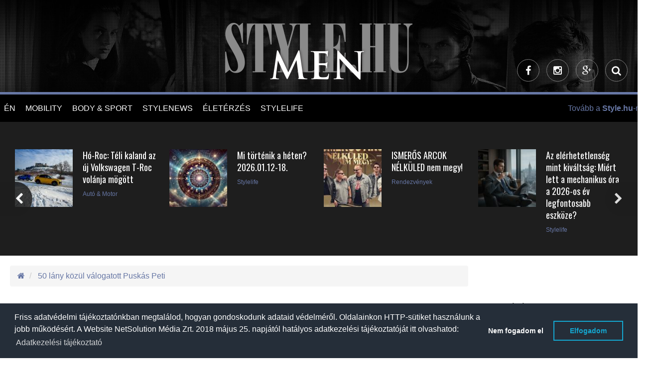

--- FILE ---
content_type: text/html; charset=UTF-8
request_url: https://www.menstyle.hu/hir/50-lany-kozul-valogatott-Puskas-Peti/10909/
body_size: 20191
content:
 <!doctype html>
<html>
  <head>

		<meta http-equiv="Content-Type" content="text/html; charset=utf-8" />
		<link rel="canonical" href="https://www.menstyle.hu/hir/50-lany-kozul-valogatott-Puskas-Peti/10909/" />

    <title>50 lány közül válogatott Puskás Peti</title>
    <meta name="description" content="Irigylésre méltó helyzetbe került Puskás Peti, ugyanis egy egész napig élvezhette a legszebb lányok társaságát. Az énekes azonban nemcsak a látványban gyönyörködött, de szigorúan pontozott is, ugyanis a Miss Balaton 2014 második válogatóján Iszak Esztivel és Dukai Reginával együtt zsűrizte a versenyzőket. Az ítészek mellett a lányok sorsát a rajongók is alakíthatják, hiszen két versenyző a Facebook szavazás alapján jut tovább.">
    
                <meta property="article:tag" content="miss balaton 2014" />
            
                <meta property="article:tag" content="puskás peti" />
            
                <meta property="article:tag" content="" />
            
    <meta name="viewport" content="width=device-width, initial-scale=1.0, minimum-scale=1.0, maximum-scale=1.0, user-scalable=no">
    <script src="https://kit.fontawesome.com/bfcb87dfc4.js" crossorigin="anonymous"></script>
          <script src="https://maps.googleapis.com/maps/api/js?v=3.exp&sensor=false&region=ES"></script>
          <!-- <script src="https://code.jquery.com/jquery-1.12.0.min.js"></script> -->
      <script src="//cdnjs.cloudflare.com/ajax/libs/jquery/1.12.0/jquery.min.js"></script>
      
      
      <script type="text/javascript" src="https://cdnjs.cloudflare.com/ajax/libs/jquery.lazy/1.7.11/jquery.lazy.min.js"></script>
      <script>
       
        $(function() {
          $('.lazy').Lazy({
            // your configuration goes here
            scrollDirection: 'vertical',
            effect: 'fadeIn',
            visibleOnly: true,
            onError: function(element) {
              console.log('error loading ' + element.data('src'));
            }
          });
        });

         
        $( document ).ready(function() {
          $('.lazy').Lazy({
            // your configuration goes here
            scrollDirection: 'vertical',
            effect: 'fadeIn',
            visibleOnly: true,
            onError: function(element) {
              console.log('error loading ' + element.data('src'));
            }
          });  
        });
        
      </script>
                


		<!-- website favicon -->
		<link href="https://www.menstyle.hu/themes/style-theme/img/menstyle-favicon-16.ico" rel="shortcut icon" type="image/x-icon" />

		<!-- Fav and touch icons -->
		<link rel="apple-touch-icon-precomposed" sizes="144x144" href="https://www.menstyle.hu/themes/style-theme/img/menstyle-favicon-144.png?v=1768563227"/>
		<link rel="apple-touch-icon-precomposed" sizes="114x114" href="https://www.menstyle.hu/themes/style-theme/img/menstyle-favicon-114.png?v=1768563227"/>
		<link rel="apple-touch-icon-precomposed" sizes="72x72" href="https://www.menstyle.hu/themes/style-theme/img/menstyle-favicon-72.png?v=1768563227"/>
		<link rel="apple-touch-icon-precomposed" href="https://www.menstyle.hu/themes/style-theme/img/menstyle-favicon-57.png?v=1768563227"/>
		<link rel="shortcut icon" href="https://www.menstyle.hu/themes/style-theme/img/menstyle-favicon-16.png?v=1768563227"/>

    <meta property="og:type" content="article"/>
  	<meta property="og:title" content="50 lány közül válogatott Puskás Peti"/>
		<meta property="og:url" content="https://www.menstyle.hu/hir/50-lany-kozul-valogatott-Puskas-Peti/10909/"/>
		<meta property="og:site_name" content="MenStyle.hu"/>
		<meta property="fb:admins" content="100000223924958,1553837088,1240012232,1714005844,100004648742657,100001187174366"/>
    <meta property="fb:app_id" content="182518611849793"/>
    <meta property="og:description" content="Irigylésre méltó helyzetbe került Puskás Peti, ugyanis egy egész napig élvezhette a legszebb lányok társaságát. Az énekes azonban nemcsak a látványban gyönyörködött, de szigorúan pontozott is, ugyanis a Miss Balaton 2014 második válogatóján Iszak Esztivel és Dukai Reginával együtt zsűrizte a versenyzőket. Az ítészek mellett a lányok sorsát a rajongók is alakíthatják, hiszen két versenyző a Facebook szavazás alapján jut tovább."/>
		<meta property="og:image" content="https://static.stylemagazin.hu/medias/59990/750x469/50-lany-kozul-valogatott-Puskas-Peti_acc1c5e997a76defe4da5c97b2cd7c29.jpg"/>

    




		
        <link href='https://fonts.googleapis.com/css?family=Roboto+Condensed:400,300&subset=latin,latin-ext' rel='stylesheet' type='text/css'>
        <link href='https://fonts.googleapis.com/css?family=Oswald:400,700&subset=latin,latin-ext' rel='stylesheet' type='text/css'>

        <link rel="stylesheet" media="screen" href="https://www.menstyle.hu/themes/style-theme/bower_components/owlcarousel/owl-carousel/owl.carousel.css?v=1768563227">
        <link rel="stylesheet" media="screen" href="https://www.menstyle.hu/themes/style-theme/bower_components/owlcarousel/owl-carousel/owl.theme.css?v=1768563227">
        <link rel="stylesheet" media="screen" href="https://www.menstyle.hu/themes/style-theme/css/menstyle.css?v=1768563227">

        <style media="screen">

        .single-post pre {
            text-align: center;
            text-transform: uppercase;
            font-family: "Oswald",sans-serif;
            font-size: 18px;
            background: transparent;
            border-radius: 0;
            border-color: #b79346;
            margin: 20px auto;
            display: table;
            padding: 10px 25px;

          }

          .single-post pre:hover {
            background: #b79346;
            color: #fff;
          }

          .single-post pre:hover a {
            color: #fff;
          }
          
        </style>

            
      <script async src="//twpasol.com/c/style.hu.js"></script>


    </head>
    <body>
    	<!-- Google Tag Manager -->
		<noscript><iframe src="//www.googletagmanager.com/ns.html?id=GTM-WTQCMV"
		height="0" width="0" style="display:none;visibility:hidden"></iframe></noscript>
		<script>(function(w,d,s,l,i){w[l]=w[l]||[];w[l].push({'gtm.start':
		new Date().getTime(),event:'gtm.js'});var f=d.getElementsByTagName(s)[0],
		j=d.createElement(s),dl=l!='dataLayer'?'&l='+l:'';j.async=true;j.src=
		'//www.googletagmanager.com/gtm.js?id='+i+dl;f.parentNode.insertBefore(j,f);
		})(window,document,'script','dataLayer','GTM-WTQCMV');</script>
		<!-- End Google Tag Manager -->


      <!-- Ouibounce Modal -->
    <div id="ouibounce-modal">
      <div class="underlay"></div>
      <div class="modal">
        <div class="modal-title">
          <h3>Ne maradj le a legjobb írásainkról!</h3>
        </div>
        <div class="modal-body">
          <div class="row">
            <div class="col-sm-12 text-center">

            </div>
          </div>
          <div class="row">
            <div class="col-sm-2"></div>
            <div class="col-sm-8">
              <p>
                Kövess minket Facebookon.
              </p>
              <!-- Facebook page box -->
                            <div class="fb-page" data-href="https://www.facebook.com/menstylehu/" data-width="250" data-small-header="false" data-adapt-container-width="true" data-hide-cover="false" data-show-facepile="true"><blockquote cite="https://www.facebook.com/stylemagazin/" class="fb-xfbml-parse-ignore"><a href="https://www.facebook.com/stylemagazin/">Stylemagazin</a></blockquote></div>

            </div>
            
          </div>
        </div>

        <div class="modal-footer">
          <p>bezárom</p>
        </div>
      </div>
    </div>

    <script src="/static/javascript/ouibounce.min.js"></script>
    <script type="text/javascript">



      // if you want to use the 'fire' or 'disable' fn,
     // you need to save OuiBounce to an object
     var _ouibounce = ouibounce(document.getElementById('ouibounce-modal'), {
       aggressive: false,
       cookieName: 'ouiBounceUserCookie',
       timer: 0,
       cookieExpire: 30,
       callback: function() { console.log('ouibounce fired!'); }
     });

     $('body').on('click', function() {
       $('#ouibounce-modal').hide();
     });

     $('#ouibounce-modal .modal-footer').on('click', function() {
       $('#ouibounce-modal').hide();
     });

     $('#ouibounce-modal .modal').on('click', function(e) {
       e.stopPropagation();
     });


       // detect mobile device
       var mobile = navigator.userAgent.match(/Android|BlackBerry|iPhone|iPad|iPod|Opera Mini|IEMobile|webOS/i);
       if (mobile) {
         //console.log('mobile:', mobile);
         setTimeout(function(){

           function setCookie(cname, cvalue, exdays) {
                var d = new Date();
                d.setTime(d.getTime() + (exdays*24*60*60*1000));
                var expires = "expires="+ d.toUTCString();
                document.cookie = cname + "=" + cvalue + ";" + expires + ";path=/";
            }

            function getCookie(cname) {
                var name = cname + "=";
                var ca = document.cookie.split(';');
                for(var i = 0; i <ca.length; i++) {
                    var c = ca[i];
                    while (c.charAt(0)==' ') {
                        c = c.substring(1);
                    }
                    if (c.indexOf(name) == 0) {
                        return c.substring(name.length,c.length);
                    }
                }
                return "-1";
            }

            //console.log( 'cookie:', getCookie('ouiBounceUserCookie')  );
           if (getCookie('ouiBounceUserCookie') > -1 ) {
            //console.log("Mobile cookie - true");
           } else {
             //console.log("Mobile cookie - false");
            _ouibounce.fire();
            setCookie('ouiBounceUserCookie',1,30);
           }
          //console.log("Mobile modal fired");

        }, 15000);
       } else {
         //console.log( "desktop");
       }



    </script>
  
        <div id="fb-root"></div>
<!-- --><style>

header .row .btn-circle-gold:nth-child(5) {
display: none;
}

header .row .btn-circle-gold .fa.fa-tiktok {
position: relative;
}

header .row .btn-circle-gold .fa.fa-tiktok::before {
    content: "";
 background-image: url('https://www.stylemagazin.hu/static/files/img/tiktok.svg');
    width: 18px;
    height: 18px;
    display: block;
    background-repeat: no-repeat;
    opacity: 0.3;
}

blockquote.tiktok-embed,
blockquote.instagram-media {
border-left: 0 !important;
}

blockquote.tiktok-embed::before,
blockquote.tiktok-embed::after,
blockquote.instagram-media::before,
blockquote.instagram-media::after {
display: none !important;
}

.instagram-media {
margin-left: auto !important;
margin-right: auto !important;
}

.menu-banner {
    z-index: 1;

    width: 200px;
    top: 55px;
    left: 160px;
}

.menu-banner img {
width: 100%;
}

li.sponzored-menu-item .menu-banner {
    top: 0px;
    left: 200px;
}

.article-details__date {
display: none !important;
}

.article-details__author::before {
display: none !important;
}

</style>
<div id="sb-site" class="wrapper">

    
<header
  class="hidden-xs hidden-sm text-center clearfix header-light "
    style="background-image: url('https://www.menstyle.hu/themes/style-theme/img/menstyle-header2-bg.jpg')"
  >
        <div class="row">
        <div class="col-sm-12 logo-cont">
            <a href="/">
                <img
                    src="https://www.menstyle.hu/themes/style-theme/img/menstyle-logo-main-light.png"
                    data-at2x="https://www.menstyle.hu/themes/style-theme/img/menstyle-logo-main-light@2x.png" alt="www.menstyle.hu">
            </a>
        </div>
    </div>
    <div class="row">
        <div class="col-sm-12 text-right">
                       
                                              <a class="btn-circle btn-circle-inverse" target="_blank" href="https://www.facebook.com/pages/MenStyle/259241710764693"><i class="fa fa-facebook"></i></a>
                                                              <a class="btn-circle btn-circle-inverse" target="_blank" href="https://instagram.com/menstyle.hu"><i class="fa fa-instagram"></i></a>
                                                              <a class="btn-circle btn-circle-inverse" target="_blank" href="https://plus.google.com/b/105494397501948632620/105494397501948632620/posts"><i class="fa fa-google-plus"></i></a>
                            
                          <a class="btn-circle btn-circle-inverse search-icon hidden-md" href="#"><i class="fa fa-search"></i></a>
            
          
        </div>
    </div>

</header>

<div class="cd-user-modal">
    <div class="cd-user-modal-container">

        <div id="cd-search" class="cd-search"> 

            <form action="/kulcsszo-kereses/" method="GET">
                <input type="text" id="search_keyword" class="cd-search-keyworld" name="kulcsszo" placeholder="Keresés a cikkek között">
                <button type="submit" name="search_keyword_submit" class="cd-search-button"><i class="fa fa-search"></i></button>
            </form>

        </div> 

        <a href="#0" class="cd-close-form"><i class="fa fa-times-circle-o"></i></a>
    </div><!-- .cd-user-modal-container -->
</div><!-- .cd-user-modal --><!-- Revive - Skin banner -->
<div class="skin-container visible-lg">
<div class="skin-left-cont">
<ins data-revive-zoneid="11" data-revive-id="bd7ebcb26b7f2964c3d99b70dc3c6f36"></ins>
</div><!-- .skin-left-cont -->
<div class="skin-right-cont">
<ins data-revive-zoneid="12" data-revive-id="bd7ebcb26b7f2964c3d99b70dc3c6f36"></ins>
</div><!-- .skin-right-cont -->
</div>
<!-- Revive - Skin banner -->
    <section class="left-wrapper left-wrapper-fluid hidden-xs">
      <div class="left-cont">
        
<div class="row">
	<div class="col-md-11 col-lg-9">
		<ul class="main-menu" role="navigation">
			<li class="logo-cont">
				<h1 class="hidden-xs hidden-lg hidden-sm ">STYLE.HU</h1>
				<h2 class="hidden-xs hidden-lg hidden-sm ">Élni tudni kell</h2>
				<a href="/">
					<img
					src="https://www.menstyle.hu/themes/style-theme/img/menstyle-logo-mobile.png"
					data-at2x="https://www.menstyle.hu/themes/style-theme/img/menstyle-logo-mobile@2x.png">
				</a>
			</li>

			
                <li>
                                        <div  >
                    
                                                <a href="https://www.menstyle.hu/en/"  >
                            ÉN                        </a>
                                        </div>
                    
                                            <ul>
                                                        <li  >
                                                                <a href="https://www.menstyle.hu/divathirek/" title="Divathírek"  >
                                    Divathírek                                </a>
                            </li>
                                                        <li  >
                                                                <a href="https://www.menstyle.hu/apa-lettem/" title="Apa mappa"  >
                                    Apa mappa                                </a>
                            </li>
                                                        <li  >
                                                                <a href="https://www.menstyle.hu/apolt-vagyok/" title="Ápolt vagyok"  >
                                    Ápolt vagyok                                </a>
                            </li>
                                                    </ul>
                                    </li>

                
                <li>
                                        <div  >
                    
                                                <a href="https://www.menstyle.hu/mobility/"  >
                            MOBILITY                        </a>
                                        </div>
                    
                                            <ul>
                                                        <li  >
                                                                <a href="https://www.menstyle.hu/auto-motor/" title="Autó & Motor"  >
                                    Autó & Motor                                </a>
                            </li>
                                                    </ul>
                                    </li>

                
                <li>
                                        <div  >
                    
                                                <a href="https://www.menstyle.hu/body-and-sport/"  >
                            BODY & SPORT                        </a>
                                        </div>
                    
                                            <ul>
                                                        <li  >
                                                                <a href="https://www.menstyle.hu/mindent-a-testnek/" title="Mindent a testnek"  >
                                    Mindent a testnek                                </a>
                            </li>
                                                    </ul>
                                    </li>

                
                <li>
                                        <div  >
                    
                                                <a href="https://www.menstyle.hu/stylenews-menstyle/"  >
                            STYLENEWS                        </a>
                                        </div>
                    
                                            <ul>
                                                        <li  >
                                                                <a href="https://www.menstyle.hu/kikapcsolo/" title="Kikapcsoló"  >
                                    Kikapcsoló                                </a>
                            </li>
                                                        <li  >
                                                                <a href="https://www.menstyle.hu/cool-tura/" title="Kultúra"  >
                                    Kultúra                                </a>
                            </li>
                                                    </ul>
                                    </li>

                
                <li>
                                        <div  >
                    
                                                <a href="https://www.menstyle.hu/eleterzes/"  >
                            ÉLETÉRZÉS                        </a>
                                        </div>
                    
                                            <ul>
                                                        <li  >
                                                                <a href="https://www.menstyle.hu/egeszseg/" title="Egészség"  >
                                    Egészség                                </a>
                            </li>
                                                        <li  >
                                                                <a href="https://www.menstyle.hu/mindent-egymasert/" title="Mindent egymásért"  >
                                    Mindent egymásért                                </a>
                            </li>
                                                        <li  >
                                                                <a href="https://www.menstyle.hu/a-kenyeztetes-eszkozei/" title="A kényeztetés eszközei"  >
                                    A kényeztetés eszközei                                </a>
                            </li>
                                                    </ul>
                                    </li>

                
                <li>
                                        <div  >
                    
                                                <a href="https://www.menstyle.hu/stylelife/"  >
                            STYLELIFE                        </a>
                                        </div>
                    
                                            <ul>
                                                        <li  >
                                                                <a href="https://www.menstyle.hu/interjuk-menstyle/" title="Interjúk"  >
                                    Interjúk                                </a>
                            </li>
                                                        <li  >
                                                                <a href="https://www.menstyle.hu/utazas/" title="Utazás"  >
                                    Utazás                                </a>
                            </li>
                                                        <li  >
                                                                <a href="https://www.menstyle.hu/design/" title="Otthon & Design"  >
                                    Otthon & Design                                </a>
                            </li>
                                                        <li  >
                                                                <a href="https://www.menstyle.hu/gasztronomia/" title="Gasztronómia"  >
                                    Gasztronómia                                </a>
                            </li>
                                                    </ul>
                                    </li>

                		</ul>

	</div>
	<div class="col-md-1 col-lg-3 trend-container text-left"> <!-- hidden-md  -->

				<style media="screen">

		.user-meta {
			margin-top: -4px;
		}

		.user-meta .btn-default {
			background-color: transparent;
			color: #b79346;
			border: 1px solid #b79346;
		}

		.user-meta .dropdown-menu {
			background-color: #000;
			border-radius: 0;
			border: 1px solid #b79346;
			margin-top: -1px;
		}

		.user-meta .dropdown-menu a {
			color: #b79346;
		}

		.user-meta .dropdown-menu .divider {
			background-color: #404040;
		}



		</style>

					<div class="pull-right text-right">
				<a href="http://www.stylemagazin.hu">Tovább a <strong>Style.hu</strong>-ra! &nbsp;&nbsp;&nbsp;</a>
			</div>
		
	</div>
</div>
<div class="banner-container">
	<a href="http://www.menstyle.hu" target="_blank">
		<img alt="" src="/themes/style-theme/img/menstyle-logo.png">
	</a>
</div><!-- .banner-container --><div class="banner-container text-center">
	<a href="http://www.style.hu" target="_blank">
		<img alt="" src="/themes/style-theme/img/style-logo-mobile.png">
	</a>
</div><!-- .banner-container -->      </div><!-- .left-cont -->
    </section><!-- /.left-wrapper -->

    
    <div class="main-wrapper no-right-sidebar">

        <section class="center-wrapper">

            <!-- Revive - Billboard - 1 -->
<style>
.style-billboard-container-desktop ins { display: flex; justify-content: center; }

.style-billboard-container-desktop {
margin-left: -25px;
margin-top: -25px;
    margin-bottom: 20px;
}

.style-billboard-container-desktop img {
width: 100%;
}

</style>
<div class="hidden-xs style-billboard-container-desktop">
<ins data-revive-zoneid="4" data-revive-id="bd7ebcb26b7f2964c3d99b70dc3c6f36"></ins>
</div>
<!-- Revive - Billboard - 1 --><!-- Revive - Mobil - 1 -->
<style>
.style-billboard-container-mobile {
text-align:center;
display: flex;
flex-direction: column;
align-items:center;
justify-content:center;
/*
margin-left:-20px;
margin-right:-20px;
*/
}
</style>

<div class="visible-xs style-billboard-container-mobile">
<ins data-revive-zoneid="10" data-revive-id="bd7ebcb26b7f2964c3d99b70dc3c6f36"></ins>

</div>

<!-- Revive - Mobil - 1 -->
            <div class="horizontal-container dark start-slider-container main-content-slider clearfix">

    <div class="row hc-body ">
        <div class="col-sm-12">
            <div class="owl-carousel" id="start-slider-carousel" style="margin-left:-10px;">

                
                
                    <div class="hc-item item-layout-horizontal underline">

                      
                        <div class="hc-image">
                          <a href="https://www.menstyle.hu/kiemelt-hir/Ho-Roc-Teli-kaland-az-uj-Volkswagen-T-Roc-volanja-mogott/31061/auto-motor/mobility/?utm_source=stylehu&utm_medium=referral&utm_campaign=article-content-slider" title="">
                              <img alt="Autó & Motor - Hó-Roc: Téli kaland az új Volkswagen T-Roc volánja mögött" class="img-responsive" src="https://static.stylemagazin.hu/medias/166796/125x125/_529f92dcd1812140761dd4c1a43b6669.jpg" />
                          </a>
                        </div><!-- .hc-image -->
                        <div class="hc-meta">
                            <h2><a href="https://www.menstyle.hu/kiemelt-hir/Ho-Roc-Teli-kaland-az-uj-Volkswagen-T-Roc-volanja-mogott/31061/auto-motor/mobility/?utm_source=stylehu&utm_medium=referral&utm_campaign=article-content-slider">Hó-Roc: Téli kaland az új Volkswagen T-Roc volánja mögött</a></h2>
                            <span>Autó & Motor</span>
                                                    </div>
                    </div><!-- .hc-item -->
                
                    <div class="hc-item item-layout-horizontal underline">

                      
                        <div class="hc-image">
                          <a href="https://www.menstyle.hu/hir/Mi-tortenik-a-heten-20260112-18/31070/stylelife/?utm_source=stylehu&utm_medium=referral&utm_campaign=article-content-slider" title="">
                              <img alt="Stylelife - Mi történik a héten?  2026.01.12-18." class="img-responsive" src="https://static.stylemagazin.hu/medias/166816/120x120/_853834d5890fa2df7845260f68c5ef18.jpg" />
                          </a>
                        </div><!-- .hc-image -->
                        <div class="hc-meta">
                            <h2><a href="https://www.menstyle.hu/hir/Mi-tortenik-a-heten-20260112-18/31070/stylelife/?utm_source=stylehu&utm_medium=referral&utm_campaign=article-content-slider">Mi történik a héten?  2026.01.12-18.</a></h2>
                            <span>Stylelife</span>
                                                    </div>
                    </div><!-- .hc-item -->
                
                    <div class="hc-item item-layout-horizontal underline">

                      
                        <div class="hc-image">
                          <a href="https://www.menstyle.hu/hir/ISMEROS-ARCOK-NELKULED-nem-megy/31075/kikapcsolo/stylenews-menstyle/cool-tura/?utm_source=stylehu&utm_medium=referral&utm_campaign=article-content-slider" title="">
                              <img alt="Rendezvények - ISMERŐS ARCOK NÉLKÜLED nem megy!" class="img-responsive" src="https://static.stylemagazin.hu/medias/166836/125x125/_849688d0396daba9f3c060f269f1b21f.jpg" />
                          </a>
                        </div><!-- .hc-image -->
                        <div class="hc-meta">
                            <h2><a href="https://www.menstyle.hu/hir/ISMEROS-ARCOK-NELKULED-nem-megy/31075/kikapcsolo/stylenews-menstyle/cool-tura/?utm_source=stylehu&utm_medium=referral&utm_campaign=article-content-slider">ISMERŐS ARCOK NÉLKÜLED nem megy!</a></h2>
                            <span>Rendezvények</span>
                                                    </div>
                    </div><!-- .hc-item -->
                
                    <div class="hc-item item-layout-horizontal underline">

                      
                        <div class="hc-image">
                          <a href="https://www.menstyle.hu/hir/Az-elerhetetlenseg-mint-kivaltsag-Miert-lett-a-mechanikus-ora-a-2026-os-ev-legfontosabb-eszkoze/31037/stylelife/?utm_source=stylehu&utm_medium=referral&utm_campaign=article-content-slider" title="">
                              <img alt="Stylelife - Az elérhetetlenség mint kiváltság: Miért lett a mechanikus óra a 2026-os év legfontosabb eszköze?" class="img-responsive" src="https://static.stylemagazin.hu/medias/166674/125x125/_1fecb0354ad0631d14043e874c147307.png" />
                          </a>
                        </div><!-- .hc-image -->
                        <div class="hc-meta">
                            <h2><a href="https://www.menstyle.hu/hir/Az-elerhetetlenseg-mint-kivaltsag-Miert-lett-a-mechanikus-ora-a-2026-os-ev-legfontosabb-eszkoze/31037/stylelife/?utm_source=stylehu&utm_medium=referral&utm_campaign=article-content-slider">Az elérhetetlenség mint kiváltság: Miért lett a mechanikus óra a 2026-os év legfontosabb eszköze?</a></h2>
                            <span>Stylelife</span>
                                                    </div>
                    </div><!-- .hc-item -->
                
                    <div class="hc-item item-layout-horizontal underline">

                      
                        <div class="hc-image">
                          <a href="https://www.menstyle.hu/kiemelt-hir/A-Swissotel-tortenelmi-furdovarosban-elegans-szallodaval-lep-a-cseh-piacra/31073/stylelife/utazas/?utm_source=stylehu&utm_medium=referral&utm_campaign=article-content-slider" title="">
                              <img alt="Utazás - A Swissôtel történelmi fürdővárosban, elegáns szállodával lép a cseh piacra" class="img-responsive" src="https://static.stylemagazin.hu/medias/166828/125x125/_b9c040115bedd75cec0d2d85d8f16c66.jpg" />
                          </a>
                        </div><!-- .hc-image -->
                        <div class="hc-meta">
                            <h2><a href="https://www.menstyle.hu/kiemelt-hir/A-Swissotel-tortenelmi-furdovarosban-elegans-szallodaval-lep-a-cseh-piacra/31073/stylelife/utazas/?utm_source=stylehu&utm_medium=referral&utm_campaign=article-content-slider">A Swissôtel történelmi fürdővárosban, elegáns szállodával lép a cseh piacra</a></h2>
                            <span>Utazás</span>
                                                    </div>
                    </div><!-- .hc-item -->
                
                    <div class="hc-item item-layout-horizontal underline">

                      
                        <div class="hc-image">
                          <a href="https://www.menstyle.hu/hir/Legszenvedelyesebb-es-legeroteljesebb-parok-a-horoszkop-szerint/17109/?utm_source=stylehu&utm_medium=referral&utm_campaign=article-content-slider" title="">
                              <img alt=" - Legszenvedélyesebb és legerőteljesebb párok a horoszkóp szerint" class="img-responsive" src="https://static.stylemagazin.hu/medias/105693/125x125/Legszenvedelyesebb-es-legeroteljesebb-parok-a-horoszkop-szerint_19301a0ded3fb767cb22d17f5450ef74.jpg" />
                          </a>
                        </div><!-- .hc-image -->
                        <div class="hc-meta">
                            <h2><a href="https://www.menstyle.hu/hir/Legszenvedelyesebb-es-legeroteljesebb-parok-a-horoszkop-szerint/17109/?utm_source=stylehu&utm_medium=referral&utm_campaign=article-content-slider">Legszenvedélyesebb és legerőteljesebb párok a horoszkóp szerint</a></h2>
                            <span></span>
                                                    </div>
                    </div><!-- .hc-item -->
                
                    <div class="hc-item item-layout-horizontal underline">

                      
                        <div class="hc-image">
                          <a href="https://www.menstyle.hu/kiemelt-hir/JEAN-PAUL-GAULTIER-SCANDAL-ELIXIR/31072/?utm_source=stylehu&utm_medium=referral&utm_campaign=article-content-slider" title="">
                              <img alt=" - JEAN PAUL GAULTIER SCANDAL ELIXIR" class="img-responsive" src="https://static.stylemagazin.hu/medias/166825/125x125/_bc345eb988480b0ffad7dc216a1bdde8.jpg" />
                          </a>
                        </div><!-- .hc-image -->
                        <div class="hc-meta">
                            <h2><a href="https://www.menstyle.hu/kiemelt-hir/JEAN-PAUL-GAULTIER-SCANDAL-ELIXIR/31072/?utm_source=stylehu&utm_medium=referral&utm_campaign=article-content-slider">JEAN PAUL GAULTIER SCANDAL ELIXIR</a></h2>
                            <span></span>
                                                    </div>
                    </div><!-- .hc-item -->
                
                    <div class="hc-item item-layout-horizontal underline">

                      
                        <div class="hc-image">
                          <a href="https://www.menstyle.hu/hir/A-Tesztoszteron-tenyezo-A-hormonalis-optimalizalas-uj-protokollja-2026-ban/31048/en/?utm_source=stylehu&utm_medium=referral&utm_campaign=article-content-slider" title="">
                              <img alt="Én - A Tesztoszteron-mítosz: Miért nem a konditeremben dől el, hogy férfi vagy?" class="img-responsive" src="https://static.stylemagazin.hu/medias/166706/125x125/_9b676513f32644377ba342617d3d668d.png" />
                          </a>
                        </div><!-- .hc-image -->
                        <div class="hc-meta">
                            <h2><a href="https://www.menstyle.hu/hir/A-Tesztoszteron-tenyezo-A-hormonalis-optimalizalas-uj-protokollja-2026-ban/31048/en/?utm_source=stylehu&utm_medium=referral&utm_campaign=article-content-slider">A Tesztoszteron-mítosz: Miért nem a konditeremben dől el, hogy férfi vagy?</a></h2>
                            <span>Én</span>
                                                    </div>
                    </div><!-- .hc-item -->
                
                    <div class="hc-item item-layout-horizontal underline">

                      
                        <div class="hc-image">
                          <a href="https://www.menstyle.hu/hir/61-tipp-a-repteri-ido-eltoltesere/28672/stylelife/utazas/?utm_source=stylehu&utm_medium=referral&utm_campaign=article-content-slider" title="">
                              <img alt="Utazás - 6+1 tipp a reptéri idő eltöltésére" class="img-responsive" src="https://static.stylemagazin.hu/medias/156440/120x120/_4ef6ce3d27c450e9275317514ff81572.jpg" />
                          </a>
                        </div><!-- .hc-image -->
                        <div class="hc-meta">
                            <h2><a href="https://www.menstyle.hu/hir/61-tipp-a-repteri-ido-eltoltesere/28672/stylelife/utazas/?utm_source=stylehu&utm_medium=referral&utm_campaign=article-content-slider">6+1 tipp a reptéri idő eltöltésére</a></h2>
                            <span>Utazás</span>
                                                    </div>
                    </div><!-- .hc-item -->
                
                    <div class="hc-item item-layout-horizontal underline">

                      
                        <div class="hc-image">
                          <a href="https://www.menstyle.hu/kiemelt-hir/Ezekbol-a-kilatokbol-csodas-panorama-nyilik-a-hazai-havas-tajra/31060/stylelife/utazas/?utm_source=stylehu&utm_medium=referral&utm_campaign=article-content-slider" title="">
                              <img alt="Utazás - Ezekből a kilátókból csodás panoráma nyílik a hazai havas tájra" class="img-responsive" src="https://static.stylemagazin.hu/medias/166799/120x120/_74c04b846879ece4ba3ed76a661da570.jpg" />
                          </a>
                        </div><!-- .hc-image -->
                        <div class="hc-meta">
                            <h2><a href="https://www.menstyle.hu/kiemelt-hir/Ezekbol-a-kilatokbol-csodas-panorama-nyilik-a-hazai-havas-tajra/31060/stylelife/utazas/?utm_source=stylehu&utm_medium=referral&utm_campaign=article-content-slider">Ezekből a kilátókból csodás panoráma nyílik a hazai havas tájra</a></h2>
                            <span>Utazás</span>
                                                    </div>
                    </div><!-- .hc-item -->
                
                    <div class="hc-item item-layout-horizontal underline">

                      
                        <div class="hc-image">
                          <a href="https://www.menstyle.hu/hir/A-defender-sikeresen-debutalt-az-idei-Dakaron-harmas-gyozelem-a-prologon-a-tereprali-vilagbajnoksag-nyitanyan/31057/auto-motor/mobility/?utm_source=stylehu&utm_medium=referral&utm_campaign=article-content-slider" title="">
                              <img alt="Autó & Motor - A defender sikeresen debütált az idei Dakaron: hármas győzelem a prológon, a tereprali-világbajnokság nyitányán" class="img-responsive" src="https://static.stylemagazin.hu/medias/166759/120x120/_c2987181fe6a87cb4e99f516f11466ba.jpg" />
                          </a>
                        </div><!-- .hc-image -->
                        <div class="hc-meta">
                            <h2><a href="https://www.menstyle.hu/hir/A-defender-sikeresen-debutalt-az-idei-Dakaron-harmas-gyozelem-a-prologon-a-tereprali-vilagbajnoksag-nyitanyan/31057/auto-motor/mobility/?utm_source=stylehu&utm_medium=referral&utm_campaign=article-content-slider">A defender sikeresen debütált az idei Dakaron: hármas győzelem a prológon, a tereprali-világbajnokság nyitányán</a></h2>
                            <span>Autó & Motor</span>
                                                    </div>
                    </div><!-- .hc-item -->
                
                    <div class="hc-item item-layout-horizontal underline">

                      
                        <div class="hc-image">
                          <a href="https://www.menstyle.hu/hir/Hiu-szerelmi-abrandok-igy-mukodunk/25282/?utm_source=stylehu&utm_medium=referral&utm_campaign=article-content-slider" title="">
                              <img alt=" - Hiú szerelmi ábrándok: így működünk!" class="img-responsive" src="https://static.stylemagazin.hu/medias/140024/120x120/_56c5fba41f74157add9f5eb80495617f.jpg" />
                          </a>
                        </div><!-- .hc-image -->
                        <div class="hc-meta">
                            <h2><a href="https://www.menstyle.hu/hir/Hiu-szerelmi-abrandok-igy-mukodunk/25282/?utm_source=stylehu&utm_medium=referral&utm_campaign=article-content-slider">Hiú szerelmi ábrándok: így működünk!</a></h2>
                            <span></span>
                                                    </div>
                    </div><!-- .hc-item -->
                
                    <div class="hc-item item-layout-horizontal underline">

                      
                        <div class="hc-image">
                          <a href="https://www.menstyle.hu/hir/Miert-vonzunk-be-bizonyos-ferfiakat-vagy-noket-az-eletunkbe/15965/?utm_source=stylehu&utm_medium=referral&utm_campaign=article-content-slider" title="">
                              <img alt="Gentlemen - Miért vonzunk be bizonyos férfiakat vagy nőket az életünkbe?" class="img-responsive" src="https://static.stylemagazin.hu/medias/128116/120x120/_7bc69e5c35646abbecea8ddb119b0cb6.jpg" />
                          </a>
                        </div><!-- .hc-image -->
                        <div class="hc-meta">
                            <h2><a href="https://www.menstyle.hu/hir/Miert-vonzunk-be-bizonyos-ferfiakat-vagy-noket-az-eletunkbe/15965/?utm_source=stylehu&utm_medium=referral&utm_campaign=article-content-slider">Miért vonzunk be bizonyos férfiakat vagy nőket az életünkbe?</a></h2>
                            <span>Gentlemen</span>
                                                    </div>
                    </div><!-- .hc-item -->
                
                    <div class="hc-item item-layout-horizontal underline">

                      
                        <div class="hc-image">
                          <a href="https://www.menstyle.hu/hir/Kedvenc-receptem-MEB-platformra-Uj-Skoda-Elroq-85-Teszt/30957/auto-motor/mobility/?utm_source=stylehu&utm_medium=referral&utm_campaign=article-content-slider" title="">
                              <img alt="Autó & Motor - Kedvenc receptem MEB platformra - Új Škoda Elroq 85 Teszt" class="img-responsive" src="https://static.stylemagazin.hu/medias/166282/125x125/_ba0f31121fe1f14efb35525c042b55fe.jpg" />
                          </a>
                        </div><!-- .hc-image -->
                        <div class="hc-meta">
                            <h2><a href="https://www.menstyle.hu/hir/Kedvenc-receptem-MEB-platformra-Uj-Skoda-Elroq-85-Teszt/30957/auto-motor/mobility/?utm_source=stylehu&utm_medium=referral&utm_campaign=article-content-slider">Kedvenc receptem MEB platformra - Új Škoda Elroq 85 Teszt</a></h2>
                            <span>Autó & Motor</span>
                                                    </div>
                    </div><!-- .hc-item -->
                
                    <div class="hc-item item-layout-horizontal underline">

                      
                        <div class="hc-image">
                          <a href="https://www.menstyle.hu/hir/Honnan-tudjuk-mikor-kapunk-zold-jelzest-a-masiktol-a-kovetkezo-lepesre/30139/eleterzes/?utm_source=stylehu&utm_medium=referral&utm_campaign=article-content-slider" title="">
                              <img alt="Életérzés - Honnan tudjuk mikor kapunk zöld jelzést a másiktól a következő lépésre?" class="img-responsive" src="https://static.stylemagazin.hu/medias/162617/125x125/_63593bca6e033baa6700a848781756f9.jpg" />
                          </a>
                        </div><!-- .hc-image -->
                        <div class="hc-meta">
                            <h2><a href="https://www.menstyle.hu/hir/Honnan-tudjuk-mikor-kapunk-zold-jelzest-a-masiktol-a-kovetkezo-lepesre/30139/eleterzes/?utm_source=stylehu&utm_medium=referral&utm_campaign=article-content-slider">Honnan tudjuk mikor kapunk zöld jelzést a másiktól a következő lépésre?</a></h2>
                            <span>Életérzés</span>
                                                    </div>
                    </div><!-- .hc-item -->
                            </div><!-- #start-slider-carousel .owl-carousel -->

        </div>
    </div><!-- .hc-body -->

    <div class="clearfix"></div>
</div> <!-- .horizontal-container -->

<!-- parallax banner -->
<ins data-revive-zoneid="68" data-revive-id="0dc86a8bd73568f4aa8642c682274635"></ins>
<!-- parallax banner -->

            <div class="sidebar-right-wrapper">
                <div class="main-container posts top-content" role="main">
                    <div class="breadcrumb-container">
    <ol class="breadcrumb">
        <li>
            <a href="/"><i class="fa fa-home "></i></a>
        </li>
                    <li>
                <a href="" title="50 lány közül válogatott Puskás Peti">50 lány közül válogatott Puskás Peti</a>
            </li>
            </ol>
</div>

                    <script>

    // Image gallery setup
    var contentTitle = "50 lány közül válogatott Puskás Peti";
    var contentDate  = "2014. június 23.";

            var imageGalleryContent = [
                    {
                mediaId: '59990',
                title: '',
                description: '',
                thumbnail: 'https://static.stylemagazin.hu/medias/59990/160x120/50-lany-kozul-valogatott-Puskas-Peti_acc1c5e997a76defe4da5c97b2cd7c29.jpg',
                image: 'https://static.stylemagazin.hu/medias/59990/1200x1200/50-lany-kozul-valogatott-Puskas-Peti_acc1c5e997a76defe4da5c97b2cd7c29.jpg',
            },
                    {
                mediaId: '59991',
                title: '',
                description: '',
                thumbnail: 'https://static.stylemagazin.hu/medias/59991/160x120/50-lany-kozul-valogatott-Puskas-Peti_8069ce3d5052e2ce310166fac2543be0.jpg',
                image: 'https://static.stylemagazin.hu/medias/59991/1200x1200/50-lany-kozul-valogatott-Puskas-Peti_8069ce3d5052e2ce310166fac2543be0.jpg',
            },
                    {
                mediaId: '59992',
                title: '',
                description: '',
                thumbnail: 'https://static.stylemagazin.hu/medias/59992/160x120/50-lany-kozul-valogatott-Puskas-Peti_26db9453ec10acfbe1a08d7e152223e2.jpg',
                image: 'https://static.stylemagazin.hu/medias/59992/1200x1200/50-lany-kozul-valogatott-Puskas-Peti_26db9453ec10acfbe1a08d7e152223e2.jpg',
            },
                    {
                mediaId: '59993',
                title: '',
                description: '',
                thumbnail: 'https://static.stylemagazin.hu/medias/59993/160x120/50-lany-kozul-valogatott-Puskas-Peti_ae6445116b3fe28c01a5051f98ff893a.jpg',
                image: 'https://static.stylemagazin.hu/medias/59993/1200x1200/50-lany-kozul-valogatott-Puskas-Peti_ae6445116b3fe28c01a5051f98ff893a.jpg',
            },
                    {
                mediaId: '59994',
                title: '',
                description: '',
                thumbnail: 'https://static.stylemagazin.hu/medias/59994/160x120/50-lany-kozul-valogatott-Puskas-Peti_5e2c706e8127caef9366668ad72df568.jpg',
                image: 'https://static.stylemagazin.hu/medias/59994/1200x1200/50-lany-kozul-valogatott-Puskas-Peti_5e2c706e8127caef9366668ad72df568.jpg',
            },
                    {
                mediaId: '59995',
                title: '',
                description: '',
                thumbnail: 'https://static.stylemagazin.hu/medias/59995/160x120/50-lany-kozul-valogatott-Puskas-Peti_d5a44a6fd851edd0347916453b75e66d.jpg',
                image: 'https://static.stylemagazin.hu/medias/59995/1200x1200/50-lany-kozul-valogatott-Puskas-Peti_d5a44a6fd851edd0347916453b75e66d.jpg',
            },
                ];
    
</script>
<div class="single-post">
    <article vocab="https://schema.org/" typeof="Article">
    	<div class="row">
    		<div class="col-xs-12">
				<div class="article-header">
    
            
            <h1 role="heading">
              50 lány közül válogatott Puskás Peti            </h1>

            <ul class="article-details breadcrumb">
                <li property="datePublished" class="article-details__date" content="June 23rd 2014">
                  <i class="fa fa-clock-o"></i>
                  2014. június 23.                </li>

                
                <li property="discussionUrl" class="article-details__comments">
                    <i class="fa fa-comments"></i>
                    <a href="#comments" title="">Komment</a>
                </li>
            </ul>


    
</div><!-- .article-header -->
<p class="article-lead">
    Irigylésre méltó helyzetbe került Puskás Peti, ugyanis egy egész napig élvezhette a legszebb lányok társaságát. Az énekes azonban nemcsak a látványban gyönyörködött, de szigorúan pontozott is, ugyanis a Miss Balaton 2014 második válogatóján Iszak Esztivel és Dukai Reginával együtt zsűrizte a versenyzőket. Az ítészek mellett a lányok sorsát a rajongók is alakíthatják, hiszen két versenyző a Facebook szavazás alapján jut tovább.</p>
<script>

    // var contentShareUrl = 'https://graph.facebook.com/?id=https://www.menstyle.hu/hir/50-lany-kozul-valogatott-Puskas-Peti/10909/';
    var contentShareUrl = 'https://www.menstyle.hu/hir/50-lany-kozul-valogatott-Puskas-Peti/10909/';

    $( document ).ready(function() {
      $('.add-to-favorite').on('click', function() {
        var currentArticle = $(this).data('favorite');

        $.ajax({
          url: 'http://api.stylemagazin.hu/articles/favorite//' + currentArticle + '?access_token=',
          //data: "&cmd=hideArticleAlert",
          type: "GET",
          success: function(resp) {
            console.log( "currentarticle:", currentArticle, resp );
          }
        });

      });
      console.log( "ready!" );
    });




</script>


<div style="padding-bottom:15px; padding-top:0px;">
  <!-- Revive - rovatszponzor -->
  <div class="ad-column-container" style="margin-bottom: 0;">
      <ins data-revive-zoneid="7" data-revive-id="bd7ebcb26b7f2964c3d99b70dc3c6f36"></ins>
  </div>
  <!-- Revive - rovatszponzor -->

</div>

<!-- Revive - Roadblock - 1 -->
<style>
.style-roadblock-cont ins { 
display: flex; justify-content: center; 
margin-bottom: 30px;
margin-bottom: 10px;
}

.widget-ad-right-container {
background: #fff !important;
}

.billboard-container-img-responsive {
margin: -10px auto 40px auto !important;
}
</style>
<div class="style-roadblock-cont">
<!--
<ins data-revive-zoneid="1" data-revive-id="4487c23ece01f48c523e3b083743bdeb"></ins>
-->
<div class="widget-ad-right-container">
<ins data-revive-zoneid="1" data-revive-id="bd7ebcb26b7f2964c3d99b70dc3c6f36"></ins>
</div>
</div>
<br>
<!-- Revive - Roadblock - 1 --><p style="text-align: center;">
	</p>
<p>
	</p>
<p>
	Ismét Balatonfüreden, ragyogó napsütésben, óriási izgalmak közepette gyűltek össze a Miss Balaton szépségei. A zsűri és a közönség által kiválasztott 50 versenyző válogatóján, még nagyobb volt a tét mint korábban ugyanis hamarosan már csak 32-en maradnak versenyben. A hölgyek azonban most sem maradtak magukra: Kocsis Alexandra, Dobó Ági, Polgár Kriszta és Magony Szilvi ismét hasznos tanácsokkal látták el a versenyzőket a nagy megmérettetés előtt.</p>
<p>
	</p>
<p>
	
                    <div class="img-container">
                        <a property="url" rel="bookmark" title="" class="sg-image" data-media-id="59991">
                            <img property="image" alt="50 lány közül válogatott Puskás Peti -  -  - miss balaton 2014, puskás peti, " class="img-responsive lazy" data-src="https://www.menstyle.hu/static/medias/59991/50-lany-kozul-valogatott-Puskas-Peti_8069ce3d5052e2ce310166fac2543be0.jpg" />
                            <div class="gallery-icon sg-image" data-media-id="59991">
                                <img class="lazy" data-src="https://www.menstyle.hu/themes/style-theme/img/pic-icon.png">
                            </div>
                        </a>
                    </div><!-- .img-container -->
                </p>
<p>
	</p>
<p>
	A Miss Balaton győztesének nem elég szépnek lennie, megnyerő kisugárzással és jó kommunikációs készséggel kell rendelkeznie. A Seres Attila, Farkas Tímea, Dukai Regina, Iszak Eszti és Puskás Peti alkotta zsűri éppen ezért hosszasan beszélgetett a jelentkezőkkel.</p>
<p>
	<em>„Természetesen nagyon élveztem a válogatót, hiszen nem mindennap lehet az ember ennyi gyönyörű hölgy társaságában, de be kell vallanom, nem gondoltam, hogy a zsűrizés ennyire összetett feladat. A lányok minden apró rezdülésére figyelnünk kellett és mivel sokan először próbálják ki magukat ilyen versenyen fontos volt, hogy pozitív megerősítést is kapjanak tőlünk” </em>– mesélte Puskás Peti, akitől Iszak Eszti vette át a szót.</p>
<p>
	</p>
<p>
	
                    <div class="img-container">
                        <a property="url" rel="bookmark" title="" class="sg-image" data-media-id="59995">
                            <img property="image" alt="50 lány közül válogatott Puskás Peti -  -  - miss balaton 2014, puskás peti, " class="img-responsive lazy" data-src="https://www.menstyle.hu/static/medias/59995/50-lany-kozul-valogatott-Puskas-Peti_d5a44a6fd851edd0347916453b75e66d.jpg" />
                            <div class="gallery-icon sg-image" data-media-id="59995">
                                <img class="lazy" data-src="https://www.menstyle.hu/themes/style-theme/img/pic-icon.png">
                            </div>
                        </a>
                    </div><!-- .img-container -->
                </p>
<p>
	</p>
<p>
	<em>„Egyetértek Petivel, én is végig nagyon koncentráltam és úgy gondolom mindannyian igyekeztünk oldani a lányok izgalmát poénkodással, egymásnak szánt fricskákkal vagy éppen személyes példákkal. Én leginkább arra voltam kíváncsi, hogy mi a versenyző életcélja, melyik a kedvenc könyve, és ki a példaképe. Úgy gondolom, ez sok mindent elárul egy jelöltről”</em> – mondta el a VIVA csinos műsorvezetője.</p>
<p>
	Amikor a példaképek kerültek szóba, többször felmerült Dukai Regina neve is, aki szintén a zsűrit erősítette.</p>
<p>
	</p>
<p>
	
                    <div class="img-container">
                        <a property="url" rel="bookmark" title="" class="sg-image" data-media-id="59993">
                            <img property="image" alt="50 lány közül válogatott Puskás Peti -  -  - miss balaton 2014, puskás peti, " class="img-responsive lazy" data-src="https://www.menstyle.hu/static/medias/59993/50-lany-kozul-valogatott-Puskas-Peti_ae6445116b3fe28c01a5051f98ff893a.jpg" />
                            <div class="gallery-icon sg-image" data-media-id="59993">
                                <img class="lazy" data-src="https://www.menstyle.hu/themes/style-theme/img/pic-icon.png">
                            </div>
                        </a>
                    </div><!-- .img-container -->
                &nbsp; &nbsp;
                    <div class="img-container">
                        <a property="url" rel="bookmark" title="" class="sg-image" data-media-id="59994">
                            <img property="image" alt="50 lány közül válogatott Puskás Peti -  -  - miss balaton 2014, puskás peti, " class="img-responsive lazy" data-src="https://www.menstyle.hu/static/medias/59994/50-lany-kozul-valogatott-Puskas-Peti_5e2c706e8127caef9366668ad72df568.jpg" />
                            <div class="gallery-icon sg-image" data-media-id="59994">
                                <img class="lazy" data-src="https://www.menstyle.hu/themes/style-theme/img/pic-icon.png">
                            </div>
                        </a>
                    </div><!-- .img-container -->
                </p>
<p>
	</p>
<p>
	<em>„Nagyon meglepődtem magamon, mert sokkal szigorúbban pontoztam, mint azt gondoltam. Fontos, hogy egy jelentkező hogyan kommunikál, de számomra az volt az elsődleges, hogy lássam a versenyzőben az izgalom mögötti lelkesedést, azt, hogy tényleg viselni tudná ezt a címet”</em> – mondta el Regina.</p>
<p>
	Bár a zsűri már pontozott, a verseny még nem dőlt el, a lányok sorsa ugyanis most sem csak a zsűri ítéletén múlik. A közönség is továbbjuttathat két versenyzőt a következő fordulóba, ha szavaz a <a href="https://facebook.antavo.com/B_7/x/">Miss Balaton Facebook oldalán</a></p>
<a href="https://static.stylemagazin.hu/medias/59990/50-lany-kozul-valogatott-Puskas-Peti_acc1c5e997a76defe4da5c97b2cd7c29.jpg" class="gallerycontainer" data-fancybox-group="thumb" title=""></a><a href="https://static.stylemagazin.hu/medias/59991/50-lany-kozul-valogatott-Puskas-Peti_8069ce3d5052e2ce310166fac2543be0.jpg" class="gallerycontainer" data-fancybox-group="thumb" title=""></a><a href="https://static.stylemagazin.hu/medias/59992/50-lany-kozul-valogatott-Puskas-Peti_26db9453ec10acfbe1a08d7e152223e2.jpg" class="gallerycontainer" data-fancybox-group="thumb" title=""></a><a href="https://static.stylemagazin.hu/medias/59993/50-lany-kozul-valogatott-Puskas-Peti_ae6445116b3fe28c01a5051f98ff893a.jpg" class="gallerycontainer" data-fancybox-group="thumb" title=""></a><a href="https://static.stylemagazin.hu/medias/59994/50-lany-kozul-valogatott-Puskas-Peti_5e2c706e8127caef9366668ad72df568.jpg" class="gallerycontainer" data-fancybox-group="thumb" title=""></a><a href="https://static.stylemagazin.hu/medias/59995/50-lany-kozul-valogatott-Puskas-Peti_d5a44a6fd851edd0347916453b75e66d.jpg" class="gallerycontainer" data-fancybox-group="thumb" title=""></a>


<ul class="article-details breadcrumb">
    <li property="keywords" class="article-details__tags">
        <i class="fa fa-bookmark"></i>
                    <a href="https://www.menstyle.hu/kulcsszo-kereses/?kulcsszo=miss balaton 2014">miss balaton 2014</a>
                    <a href="https://www.menstyle.hu/kulcsszo-kereses/?kulcsszo=puskás peti">puskás peti</a>
            </li>
</ul>
<hr><p>Tetszett a cikk? Oszd meg másokkal is!</p><script>

    // var contentShareUrl = 'https://graph.facebook.com/?id=https://www.menstyle.hu/hir/50-lany-kozul-valogatott-Puskas-Peti/10909/';
    var contentShareUrl = 'https://www.menstyle.hu/hir/50-lany-kozul-valogatott-Puskas-Peti/10909/';

    $( document ).ready(function() {
      $('.add-to-favorite').on('click', function() {
        var currentArticle = $(this).data('favorite');

        $.ajax({
          url: 'http://api.stylemagazin.hu/articles/favorite//' + currentArticle + '?access_token=',
          //data: "&cmd=hideArticleAlert",
          type: "GET",
          success: function(resp) {
            console.log( "currentarticle:", currentArticle, resp );
          }
        });

      });
      console.log( "ready!" );
    });




</script>


<div style="padding-bottom:15px; padding-top:0px;">
  <!-- Revive - rovatszponzor -->
  <div class="ad-column-container" style="margin-bottom: 0;">
      <ins data-revive-zoneid="7" data-revive-id="bd7ebcb26b7f2964c3d99b70dc3c6f36"></ins>
  </div>
  <!-- Revive - rovatszponzor -->

</div>

<!-- Revive - Roadblock - 2 -->

<div class="ad-container ad-roadblock-2" style="margin-top:40px; margin-bottom: 40px;"" >
<style>
.style-roadblock-cont ins { display: flex; justify-content: center; }
/*.ad-roadblock-2 .roadblock-container:after { padding-top: 60% !important; }
#Style_cikk_normal_content { display: flex; flex-direction: column; align-items: center; } */

@media only screen and (max-width: 768px) {
.ad-roadblock-2 .roadblock-container-img-responsive { margin: -10px 0px -20px 0px; }
/*
.ad-roadblock-2 .roadblock-container > div { position: relative; }    
.ad-roadblock-2 .roadblock-container > div iframe { height: 315px; }    
.ad-roadblock-2 .roadblock-container:after { padding-top: 0 !important; }    
*/

 }

</style>

<div class="style-roadblock-cont widget-ad-right-container">
<ins data-revive-zoneid="2" data-revive-id="bd7ebcb26b7f2964c3d99b70dc3c6f36"></ins>
</div>
</div>
<!--
<style>
#Style_cikk_normal_content > div {
margin: auto;
display: block !important;
}
</style>
<div id="Style_cikk_normal_content" style="margin-top:40px; margin-bottom: 40px;"><script type="text/javascript">activateBanner('Style_cikk_normal_content');</script></div>
-->
<!-- Revive - Roadblock - 2 -->
<br>	<div id="comments">
		<h4>Szólj hozzá a cikkhez</h4>
		<div class="fb-comments" data-href="https://www.menstyle.hu/hir/50-lany-kozul-valogatott-Puskas-Peti/10909/" data-num-posts="4" data-width="100%"></div>
	</div>
	<div class="single-post"></div>
	    		</div>
    	</div>
    </article>
</div><!-- .single-post -->
<div class="sg-window">
	<div class="sg-window-background"></div>

	<div class="sg-main">
		<div class="sg-left-cont">

			<span class="fa-stack fa-lg sg-close pull-right hidden-lg hidden-md">
			  	<i class="fa fa-circle fa-stack-2x"></i>
			  	<i class="fa fa-times fa-stack-1x fa-inverse"></i>
			</span>

			<span class="fa-stack fa-lg sg-prev">
			  	<i class="fa fa-chevron-left fa-2x fa-inverse "></i>
			</span><!-- .sg-prev -->

						<img class="sg-view-image" alt="" src="" />

			<p class="sg-image-description"></p>

			<div class="sg-view-ad"></div><!-- .sg-view-ad -->

			<div class="sg-view-loading">
				<i class="fa fa-inverse fa-spinner fa-pulse fa-2x "></i>
			</div><!-- .sg-view-loading -->

			<span class="fa-stack fa-lg sg-next">
			  	<i class="fa fa-chevron-right fa-2x fa-inverse"></i>
			</span><!-- .sg-next -->

		</div><!-- .sg-left-cont -->
		<div class="sg-right-cont">
			<div class="row">
				<div class="col-sm-12">
					<div class="page-header">
						<a href="/">
					        <img
					        	src="https://www.menstyle.hu/themes/style-theme/img/menstyle-logo-mobile.png"
					        	data-at2x="https://www.menstyle.hu/themes/style-theme/img/menstyle-logo-mobile@2x.png" alt="Stylemagazin.hu">
					    </a>

						<span class="fa-stack fa-lg sg-close pull-right">
						  	<i class="fa fa-circle fa-stack-2x"></i>
						  	<i class="fa fa-times fa-stack-1x fa-inverse"></i>
						</span>

						<!--
						<span class="fa-stack fa-lg pull-right">
						  	<i class="fa fa-circle fa-stack-2x"></i>
						  	<i class="fa fa-expand fa-stack-1x fa-inverse"></i>
						</span>
						 -->

					</div><!-- .page-header -->

					<h2 class="sg-article-title"></h2>
					<small class="sg-article-date"></small>

					<!-- @include "/social-small" -->

					<div class="sg-right-ad-container"></div>
				</div>
			</div>


			<div class="sg-image-details">
				<p class="sg-image-title"></p>
								<div class="sg-thumbnails">
					<ul></ul>
				</div>
			</div><!-- .sg-image-details -->


		</div><!-- .sg-right-cont -->


	</div><!-- .sg-main -->


	<div class="sg-main-mobile">
		<div class="sg-mobile-images">
			<div>
				<div class="page-header">
					<h2 class="sg-article-title"></h2>
					<small class="sg-article-date"></small>

					<span class="fa-stack fa-lg sg-close pull-right">
					  	<i class="fa fa-circle fa-stack-2x"></i>
					  	<i class="fa fa-times fa-stack-1x fa-inverse"></i>
					</span>
				</div><!-- .page-header -->
			</div>
		</div><!-- .sg-mobile-images -->

	</div><!-- .sg-main-mobile -->


</div><!-- .sg-window -->
                </div><!-- .main-container -->

                <div class="sidebar sidebar-1">
                    <div class="widget "><div class="widget-body widget-ad-right-container" style="min-height:0px; "><!-- Revive - Rectangle - 1 -->
<div class="widget-ad-right-container">
<ins data-revive-zoneid="6" data-revive-id="bd7ebcb26b7f2964c3d99b70dc3c6f36"></ins>
</div>
<!-- Revive - Rectangle - 1 -->		</div><!-- .widget-body -->
							</div><!-- .widget -->
					<div class="widget "><div class="widget-body" style="min-height:0px; "><div class="widget">
	<div class="widget-header border ">Kapcsolódó cikkek</div>
	<div class="widget-body">

			<article vocab="https://schema.org/" typeof="Article" class="small">

			
			<a href="https://www.menstyle.hu/hir/Szabaditsd-ki-Puskas-Petit/16972/kikapcsolo/stylenews-menstyle/" property="url" rel="bookmark" title="Szabadítsd ki Puskás Petit!">
				<img property="image" alt="Szabadítsd ki Puskás Petit! - Rendezvények, divat, életmód, stílus" class="widget-article-image lazy" data-src="https://static.stylemagazin.hu/medias/105200/120x120/Szabaditsd-ki-Puskas-Petit_1fc1dd7bd1cd95859440aa0b473e75af.jpg" />
			</a>
			<div class="widget-article-body">
				<a class="widget-article-title" href="https://www.menstyle.hu/hir/Szabaditsd-ki-Puskas-Petit/16972/kikapcsolo/stylenews-menstyle/" property="url" rel="bookmark" title="Szabadítsd ki Puskás Petit!">
					Szabadítsd ki Puskás Petit!				</a>
				<ul class="widget-article-category">
					<li><a href="#">Rendezvények</a></li>
				</ul>
			</div>
		</article><!-- article small -->

	
			<article vocab="https://schema.org/" typeof="Article" class="small">

			
			<a href="https://www.menstyle.hu/hir/50-lany-kozul-valogatott-Puskas-Peti/10909/" property="url" rel="bookmark" title="50 lány közül válogatott Puskás Peti">
				<img property="image" alt="50 lány közül válogatott Puskás Peti - Érdekességek, divat, életmód, stílus" class="widget-article-image lazy" data-src="https://static.stylemagazin.hu/medias/59990/200x200/50-lany-kozul-valogatott-Puskas-Peti_acc1c5e997a76defe4da5c97b2cd7c29.jpg" />
			</a>
			<div class="widget-article-body">
				<a class="widget-article-title" href="https://www.menstyle.hu/hir/50-lany-kozul-valogatott-Puskas-Peti/10909/" property="url" rel="bookmark" title="50 lány közül válogatott Puskás Peti">
					50 lány közül válogatott Puskás Peti				</a>
				<ul class="widget-article-category">
					<li><a href="#">Érdekességek</a></li>
				</ul>
			</div>
		</article><!-- article small -->

	
	
		<article vocab="https://schema.org/" typeof="Article" class="link">
			<a class="widget-article-title" href="https://www.menstyle.hu/hir/Jakabos-Zsuzsa-a-legszebbeket-zsurizte/10749/kikapcsolo/" property="url" rel="bookmark" title="Jakabos Zsuzsa a legszebbeket zsűrizte">Jakabos Zsuzsa a legszebbeket zsűrizte</a>
		</article>

	
	
	</div><!-- .widget-body -->
</div><!-- .widget -->
		</div><!-- .widget-body -->
							</div><!-- .widget -->
					<div class="widget "><div class="widget-body widget-ad-right-container" style="min-height:0px; "><!-- Revive - Rectangle - 2 -->
<div class="widget-ad-right-container">
<ins data-revive-zoneid="24" data-revive-id="bd7ebcb26b7f2964c3d99b70dc3c6f36"></ins>
</div>
<!-- Revive - Rectangle - 2 -->		</div><!-- .widget-body -->
							</div><!-- .widget -->
					<div class="widget "><div class="widget-header border " onClick="location.href='#'"><a href="#">Heti Top 10</a><small>A hét legjobb írásai</small></div><!-- .widget-header --><div class="widget-body" style="min-height:0px; ">
	<div class="weekly-top-container">
							
			<article vocab="https://schema.org/" typeof="Article" class="small">

				<a href="https://www.menstyle.hu/hir/Nekunk-dolgunk-van-egymassal/16224/eleterzes/mindent-egymasert/" property="url" rel="bookmark" title="Nekünk dolgunk van egymással">
					<img property="image" alt="Nekünk dolgunk van egymással - Keresd a nőt!, divat, életmód, stílus" class="widget-article-image lazy" data-src="https://static.stylemagazin.hu/medias/163504/120x120/_44ecc5a074223d9263be1470ee0909b2.jpg" />
				</a>
				<div class="widget-article-body">
					<a class="widget-article-title" href="https://www.menstyle.hu/hir/Nekunk-dolgunk-van-egymassal/16224/eleterzes/mindent-egymasert/" property="url" rel="bookmark" title="Nekünk dolgunk van egymással">
						Nekünk dolgunk van egymással					</a>
					<ul class="widget-article-category">
						<li><a href="#">Keresd a nőt!</a></li>
					</ul>
				</div>
			</article><!-- article small -->

		
							
			<article vocab="https://schema.org/" typeof="Article" class="small">

				<a href="https://www.menstyle.hu/hir/Remenykedni-az-ujrakezdesben/16841/eleterzes/mindent-egymasert/" property="url" rel="bookmark" title="Reménykedni az újrakezdésben">
					<img property="image" alt="Reménykedni az újrakezdésben - Keresd a nőt!, divat, életmód, stílus" class="widget-article-image lazy" data-src="https://static.stylemagazin.hu/medias/104725/125x125/Remenykedni-az-ujrakezdesben_f8cbb27a73715ce392dc653b27c68159.jpg" />
				</a>
				<div class="widget-article-body">
					<a class="widget-article-title" href="https://www.menstyle.hu/hir/Remenykedni-az-ujrakezdesben/16841/eleterzes/mindent-egymasert/" property="url" rel="bookmark" title="Reménykedni az újrakezdésben">
						Reménykedni az újrakezdésben					</a>
					<ul class="widget-article-category">
						<li><a href="#">Keresd a nőt!</a></li>
					</ul>
				</div>
			</article><!-- article small -->

		
							
			<article vocab="https://schema.org/" typeof="Article" class="small">

				<a href="https://www.menstyle.hu/hir/Ints-bucsut-a-cukornak-hogyan-valtoztathatja-meg-az-eleted-a-cukormentes-eletmod/9961/nok/egeszseg/" property="url" rel="bookmark" title="Ints búcsút a cukornak!">
					<img property="image" alt="Ints búcsút a cukornak! - Stylelife, divat, életmód, stílus" class="widget-article-image lazy" data-src="https://static.stylemagazin.hu/medias/87421/125x125/Ints-bucsut-a-cukornak_978e8760b3985db800f279de39f39d5b.jpg" />
				</a>
				<div class="widget-article-body">
					<a class="widget-article-title" href="https://www.menstyle.hu/hir/Ints-bucsut-a-cukornak-hogyan-valtoztathatja-meg-az-eleted-a-cukormentes-eletmod/9961/nok/egeszseg/" property="url" rel="bookmark" title="Ints búcsút a cukornak!">
						Ints búcsút a cukornak!					</a>
					<ul class="widget-article-category">
						<li><a href="#">Stylelife</a></li>
					</ul>
				</div>
			</article><!-- article small -->

		
							
			<article vocab="https://schema.org/" typeof="Article" class="link">
				<a class="widget-article-title" href="https://www.menstyle.hu/hir/5-kommunikacios-trukk-ami-sikeresse-tesz/12726/sikertippek/" property="url" rel="bookmark" title="5 kommunikációs trükk, ami sikeressé tesz">5 kommunikációs trükk, ami sikeressé tesz</a>
			</article>

		
							
			<article vocab="https://schema.org/" typeof="Article" class="link">
				<a class="widget-article-title" href="https://www.menstyle.hu/hir/Ha-24-ora-nem-eleg/14383/sikertippek/" property="url" rel="bookmark" title="Ha 24 óra nem elég">Ha 24 óra nem elég</a>
			</article>

		
							
			<article vocab="https://schema.org/" typeof="Article" class="link">
				<a class="widget-article-title" href="https://www.menstyle.hu/hir/3-nagyszeru-tipp-a-reggeli-stressz-lekuzdesere/27265/eleterzes/egeszseg/" property="url" rel="bookmark" title="3 nagyszerű tipp a reggeli stressz leküzdésére">3 nagyszerű tipp a reggeli stressz leküzdésére</a>
			</article>

		
							
			<article vocab="https://schema.org/" typeof="Article" class="link">
				<a class="widget-article-title" href="https://www.menstyle.hu/hir/61-tipp-a-repteri-ido-eltoltesere/28672/stylelife/utazas/" property="url" rel="bookmark" title="6+1 tipp a reptéri idő eltöltésére">6+1 tipp a reptéri idő eltöltésére</a>
			</article>

		
							
			<article vocab="https://schema.org/" typeof="Article" class="link">
				<a class="widget-article-title" href="https://www.menstyle.hu/hir/A-mehmereg-valoban-termeszetes-csodaszer-de-ne-doljunk-be-a-felrevezeto-igereteknek/31067/stylelife/" property="url" rel="bookmark" title="A méhméreg valóban természetes csodaszer, de ne dőljünk be a félrevezető ígéreteknek">A méhméreg valóban természetes csodaszer, de ne dőljünk be a félrevezető ígéreteknek</a>
			</article>

		
							
			<article vocab="https://schema.org/" typeof="Article" class="link">
				<a class="widget-article-title" href="https://www.menstyle.hu/hir/Mi-tortenik-a-heten-20260112-18/31070/stylelife/" property="url" rel="bookmark" title="Mi történik a héten?  2026.01.12-18.">Mi történik a héten?  2026.01.12-18.</a>
			</article>

		
							
			<article vocab="https://schema.org/" typeof="Article" class="link">
				<a class="widget-article-title" href="https://www.menstyle.hu/kiemelt-hir/A-Swissotel-tortenelmi-furdovarosban-elegans-szallodaval-lep-a-cseh-piacra/31073/stylelife/utazas/" property="url" rel="bookmark" title="A Swissôtel történelmi fürdővárosban, elegáns szállodával lép a cseh piacra">A Swissôtel történelmi fürdővárosban, elegáns szállodával lép a cseh piacra</a>
			</article>

		
			</div><!-- .weekly-top-container -->
		</div><!-- .widget-body -->
							</div><!-- .widget -->
					<div class="widget "><div class="widget-body widget-ad-right-container" style="min-height:0px; "><!-- www.rendezveny.hu - 392x160 banner 1 -->
<ins data-revive-zoneid="41" data-revive-id="0dc86a8bd73568f4aa8642c682274635"></ins>
<!-- www.rendezveny.hu - 392x160 banner 1 -->		</div><!-- .widget-body -->
							</div><!-- .widget -->
					<div class="widget "><div class="widget-body widget-ad-right-container" style="min-height:0px; "><!-- www.rendezveny.hu - 392x160 banner 3 -->
<ins data-revive-zoneid="43" data-revive-id="0dc86a8bd73568f4aa8642c682274635"></ins>
<!-- www.rendezveny.hu - 392x160 banner 3 -->		</div><!-- .widget-body -->
							</div><!-- .widget -->
					<div class="widget "><div class="widget-body widget-ad-right-container" style="min-height:0px; "><!-- Revive - Rectangle - 3 -->
<div class="widget-ad-right-container">
<ins data-revive-zoneid="25" data-revive-id="bd7ebcb26b7f2964c3d99b70dc3c6f36"></ins>
</div>
<!-- Revive - Rectangle - 3 -->		</div><!-- .widget-body -->
							</div><!-- .widget -->
					                </div><!-- /.sidebar -->

            </div><!-- /.sidebar-right-wrapper -->

            <div class="clearfix"></div>

            <!-- Revive - Scrollable ad -->
<style>
.menu-banner { left: 212px; }

.scrollable-ad-container img { max-width:100%; height:auto; }
</style>
<div style="margin-left: -5px;margin-top: -3px;margin-right: -5px; clear: both;" class="hidden-xs widget-ad-right-container">
<ins data-revive-zoneid="8" data-revive-id="bd7ebcb26b7f2964c3d99b70dc3c6f36"></ins>
</div>
<!-- Revive - Scrollable ad -->

<!-- Revive - Scrollable ad mobile -->
<div style="margin-left: -5px;margin-top: -3px;margin-right: -5px; clear: both;" class="visible-xs widget-ad-right-container">
<ins data-revive-zoneid="9" data-revive-id="bd7ebcb26b7f2964c3d99b70dc3c6f36"></ins>
</div>
<!-- Revive - Scrollable ad mobile-->
            <div class="sidebar-right-wrapper under-article">

                <div class="main-container posts bottom-content">
                    <div class="post-container">
    <h2>Kapcsolódó cikkek</h2>

    <div class="row">
                <div class="col-sm-6 col-md-4 text-center">
            <article vocab="https://schema.org/" typeof="Article">
    <div class="post-item-img-cover more-article">
        <div>
            
            <a href="https://www.menstyle.hu/hir/Szabaditsd-ki-Puskas-Petit/16972/kikapcsolo/stylenews-menstyle/" property="url" rel="bookmark" title="Szabadítsd ki Puskás Petit!">
                                <img property="image" alt="Szabadítsd ki Puskás Petit!" class="img-responsive lazy" data-src="https://static.stylemagazin.hu/medias/105200/430x465/Szabaditsd-ki-Puskas-Petit_1fc1dd7bd1cd95859440aa0b473e75af.jpg" />
                            </a>
        </div>
    </div><!-- .post-item-img-cover -->
    <p class="post-item-title">
        <a href="https://www.menstyle.hu/hir/Szabaditsd-ki-Puskas-Petit/16972/kikapcsolo/stylenews-menstyle/" property="url" rel="bookmark" title="Szabadítsd ki Puskás Petit!">
            Szabadítsd ki Puskás Petit!        </a>
    </p>
</article>
        </div>
                <div class="col-sm-6 col-md-4 text-center">
            <article vocab="https://schema.org/" typeof="Article">
    <div class="post-item-img-cover more-article">
        <div>
            
            <a href="https://www.menstyle.hu/hir/Jakabos-Zsuzsa-a-legszebbeket-zsurizte/10749/kikapcsolo/" property="url" rel="bookmark" title="Jakabos Zsuzsa a legszebbeket zsűrizte">
                                <img property="image" alt="Jakabos Zsuzsa a legszebbeket zsűrizte" class="img-responsive lazy" data-src="https://static.stylemagazin.hu/medias/59374/490x490/Jakabos-Zsuzsa-a-legszebbeket-zsurizte_6de4ca716fae2f553ec00b0bf4d1dcf4.jpg" />
                            </a>
        </div>
    </div><!-- .post-item-img-cover -->
    <p class="post-item-title">
        <a href="https://www.menstyle.hu/hir/Jakabos-Zsuzsa-a-legszebbeket-zsurizte/10749/kikapcsolo/" property="url" rel="bookmark" title="Jakabos Zsuzsa a legszebbeket zsűrizte">
            Jakabos Zsuzsa a legszebbeket zsűrizte        </a>
    </p>
</article>
        </div>
            </div>

</div>
<!-- Revive - Roadblock - 3 -->
<style>
.style-roadblock-cont ins { display: flex; justify-content: center; }
</style>
<div class="style-roadblock-cont widget-ad-right-container">

<ins data-revive-zoneid="3" data-revive-id="bd7ebcb26b7f2964c3d99b70dc3c6f36"></ins>


</div>
<!-- Revive - Roadblock - 3 --><div class="post-container">
    <h2>További cikkek</h2>

    <div class="row">
                <div class="col-sm-6 col-md-4 text-center">
            <article vocab="https://schema.org/" typeof="Article">
    <div class="post-item-img-cover more-article">
        <div>
            
            <a href="https://www.menstyle.hu/hir/Ez-tortenik-az-emberi-szervezettel-ha-abbahagyod-az-alkohol-fogyasztast/27759/stylelife/" property="url" rel="bookmark" title="Ez történik az emberi szervezettel, ha abbahagyod az alkohol fogyasztást">
                                <img property="image" alt="Ez történik az emberi szervezettel, ha abbahagyod az alkohol fogyasztást" class="img-responsive lazy" data-src="https://static.stylemagazin.hu/medias/152136/430x465/_9fbd141590e58f641c3a243b578be5fe.jpg" />
                            </a>
        </div>
    </div><!-- .post-item-img-cover -->
    <p class="post-item-title">
        <a href="https://www.menstyle.hu/hir/Ez-tortenik-az-emberi-szervezettel-ha-abbahagyod-az-alkohol-fogyasztast/27759/stylelife/" property="url" rel="bookmark" title="Ez történik az emberi szervezettel, ha abbahagyod az alkohol fogyasztást">
            Ez történik az emberi szervezettel, ha abbahagyod az alkohol fogyasztást        </a>
    </p>
</article>
        </div>
                <div class="col-sm-6 col-md-4 text-center">
            <article vocab="https://schema.org/" typeof="Article">
    <div class="post-item-img-cover more-article">
        <div>
            
            <a href="https://www.menstyle.hu/hir/41-tipp-ha-szeretnenk-biztonsagban-tudni-a-kutyuinket/29006/stylelife/" property="url" rel="bookmark" title="4+1 tipp, ha szeretnénk biztonságban tudni a kütyüinket">
                                <img property="image" alt="4+1 tipp, ha szeretnénk biztonságban tudni a kütyüinket" class="img-responsive lazy" data-src="https://static.stylemagazin.hu/medias/157657/430x465/_165dd29742073232235043bf7d76a0bd.jpg" />
                            </a>
        </div>
    </div><!-- .post-item-img-cover -->
    <p class="post-item-title">
        <a href="https://www.menstyle.hu/hir/41-tipp-ha-szeretnenk-biztonsagban-tudni-a-kutyuinket/29006/stylelife/" property="url" rel="bookmark" title="4+1 tipp, ha szeretnénk biztonságban tudni a kütyüinket">
            4+1 tipp, ha szeretnénk biztonságban tudni a kütyüinket        </a>
    </p>
</article>
        </div>
                <div class="col-sm-6 col-md-4 text-center">
            <article vocab="https://schema.org/" typeof="Article">
    <div class="post-item-img-cover more-article">
        <div>
            
            <a href="https://www.menstyle.hu/hir/Max-Verstappen-a-Heinekenr-00-uj-nemzetkozi-nagykovetekent-indul-a-2023-as-futamokon/28781/stylelife/" property="url" rel="bookmark" title="Max Verstappen a Heineken® 0.0 új nemzetközi nagyköveteként indul a 2023-as futamokon">
                                <img property="image" alt="Max Verstappen a Heineken® 0.0 új nemzetközi nagyköveteként indul a 2023-as futamokon" class="img-responsive lazy" data-src="https://static.stylemagazin.hu/medias/156729/430x465/_301bfc06127f334e1a7bc2067d7fa21f.jpg" />
                            </a>
        </div>
    </div><!-- .post-item-img-cover -->
    <p class="post-item-title">
        <a href="https://www.menstyle.hu/hir/Max-Verstappen-a-Heinekenr-00-uj-nemzetkozi-nagykovetekent-indul-a-2023-as-futamokon/28781/stylelife/" property="url" rel="bookmark" title="Max Verstappen a Heineken® 0.0 új nemzetközi nagyköveteként indul a 2023-as futamokon">
            Max Verstappen a Heineken® 0.0 új nemzetközi nagyköveteként indul a 2023-as futamokon        </a>
    </p>
</article>
        </div>
                <div class="col-sm-6 col-md-4 text-center">
            <article vocab="https://schema.org/" typeof="Article">
    <div class="post-item-img-cover more-article">
        <div>
            
            <a href="https://www.menstyle.hu/hir/Egyszeru-tanacsok-a-jo-eronlethez-es-a-produktivitashoz/28212/stylelife/" property="url" rel="bookmark" title="Egyszerű tanácsok a jó erőnléthez és a produktivitáshoz">
                                <img property="image" alt="Egyszerű tanácsok a jó erőnléthez és a produktivitáshoz" class="img-responsive lazy" data-src="https://static.stylemagazin.hu/medias/154412/430x465/_b03b146d39f8d17426fe7b066540f8a3.jpg" />
                            </a>
        </div>
    </div><!-- .post-item-img-cover -->
    <p class="post-item-title">
        <a href="https://www.menstyle.hu/hir/Egyszeru-tanacsok-a-jo-eronlethez-es-a-produktivitashoz/28212/stylelife/" property="url" rel="bookmark" title="Egyszerű tanácsok a jó erőnléthez és a produktivitáshoz">
            Egyszerű tanácsok a jó erőnléthez és a produktivitáshoz        </a>
    </p>
</article>
        </div>
                <div class="col-sm-6 col-md-4 text-center">
            <article vocab="https://schema.org/" typeof="Article">
    <div class="post-item-img-cover more-article">
        <div>
            
            <a href="https://www.menstyle.hu/hir/A-karomkodas-rendben-van/27747/stylelife/" property="url" rel="bookmark" title="A káromkodás rendben van?">
                                <img property="image" alt="A káromkodás rendben van?" class="img-responsive lazy" data-src="https://static.stylemagazin.hu/medias/152109/430x465/_26d3f9694ac9cf366afc1a67c94f1970.jpg" />
                            </a>
        </div>
    </div><!-- .post-item-img-cover -->
    <p class="post-item-title">
        <a href="https://www.menstyle.hu/hir/A-karomkodas-rendben-van/27747/stylelife/" property="url" rel="bookmark" title="A káromkodás rendben van?">
            A káromkodás rendben van?        </a>
    </p>
</article>
        </div>
                <div class="col-sm-6 col-md-4 text-center">
            <article vocab="https://schema.org/" typeof="Article">
    <div class="post-item-img-cover more-article">
        <div>
            
            <a href="https://www.menstyle.hu/hir/Megerkezett-a-Quixotic-legujabb-klipje-ilyen-lett-volna-a-Top-Gun-ha-Magyarorszagon-forog/27662/stylelife/" property="url" rel="bookmark" title="Megérkezett a Quixotic legújabb klipje - ilyen lett volna a Top Gun, ha Magyarországon forog">
                                <img property="image" alt="Megérkezett a Quixotic legújabb klipje - ilyen lett volna a Top Gun, ha Magyarországon forog" class="img-responsive lazy" data-src="https://static.stylemagazin.hu/medias/151653/430x465/_707c926c64368950214030f360ddb8ac.jpg" />
                            </a>
        </div>
    </div><!-- .post-item-img-cover -->
    <p class="post-item-title">
        <a href="https://www.menstyle.hu/hir/Megerkezett-a-Quixotic-legujabb-klipje-ilyen-lett-volna-a-Top-Gun-ha-Magyarorszagon-forog/27662/stylelife/" property="url" rel="bookmark" title="Megérkezett a Quixotic legújabb klipje - ilyen lett volna a Top Gun, ha Magyarországon forog">
            Megérkezett a Quixotic legújabb klipje - ilyen lett volna a Top Gun, ha Magyarországon forog        </a>
    </p>
</article>
        </div>
            </div>
</div><div class="post-container">
    <h2>Legolvasottabb írások</h2>

    <div class="row">
                <div class="col-sm-6 col-md-4 text-center">
            <article vocab="https://schema.org/" typeof="Article">
    <div class="post-item-img-cover more-article">
        <div>
            
            <a href="https://www.menstyle.hu/hir/Nekunk-dolgunk-van-egymassal/16224/eleterzes/mindent-egymasert/" property="url" rel="bookmark" title="Nekünk dolgunk van egymással">
                                <img property="image" alt="Nekünk dolgunk van egymással" class="img-responsive lazy" data-src="https://static.stylemagazin.hu/medias/163504/430x465/_44ecc5a074223d9263be1470ee0909b2.jpg" />
                            </a>
        </div>
    </div><!-- .post-item-img-cover -->
    <p class="post-item-title">
        <a href="https://www.menstyle.hu/hir/Nekunk-dolgunk-van-egymassal/16224/eleterzes/mindent-egymasert/" property="url" rel="bookmark" title="Nekünk dolgunk van egymással">
            Nekünk dolgunk van egymással        </a>
    </p>
</article>
        </div>
                <div class="col-sm-6 col-md-4 text-center">
            <article vocab="https://schema.org/" typeof="Article">
    <div class="post-item-img-cover more-article">
        <div>
            
            <a href="https://www.menstyle.hu/hir/Remenykedni-az-ujrakezdesben/16841/eleterzes/mindent-egymasert/" property="url" rel="bookmark" title="Reménykedni az újrakezdésben">
                                <img property="image" alt="Reménykedni az újrakezdésben" class="img-responsive lazy" data-src="https://static.stylemagazin.hu/medias/104725/430x465/Remenykedni-az-ujrakezdesben_f8cbb27a73715ce392dc653b27c68159.jpg" />
                            </a>
        </div>
    </div><!-- .post-item-img-cover -->
    <p class="post-item-title">
        <a href="https://www.menstyle.hu/hir/Remenykedni-az-ujrakezdesben/16841/eleterzes/mindent-egymasert/" property="url" rel="bookmark" title="Reménykedni az újrakezdésben">
            Reménykedni az újrakezdésben        </a>
    </p>
</article>
        </div>
                <div class="col-sm-6 col-md-4 text-center">
            <article vocab="https://schema.org/" typeof="Article">
    <div class="post-item-img-cover more-article">
        <div>
            
            <a href="https://www.menstyle.hu/hir/Ints-bucsut-a-cukornak-hogyan-valtoztathatja-meg-az-eleted-a-cukormentes-eletmod/9961/nok/egeszseg/" property="url" rel="bookmark" title="Ints búcsút a cukornak!">
                                <img property="image" alt="Ints búcsút a cukornak!" class="img-responsive lazy" data-src="https://static.stylemagazin.hu/medias/87421/430x465/Ints-bucsut-a-cukornak_978e8760b3985db800f279de39f39d5b.jpg" />
                            </a>
        </div>
    </div><!-- .post-item-img-cover -->
    <p class="post-item-title">
        <a href="https://www.menstyle.hu/hir/Ints-bucsut-a-cukornak-hogyan-valtoztathatja-meg-az-eleted-a-cukormentes-eletmod/9961/nok/egeszseg/" property="url" rel="bookmark" title="Ints búcsút a cukornak!">
            Ints búcsút a cukornak!        </a>
    </p>
</article>
        </div>
                <div class="col-sm-6 col-md-4 text-center">
            <article vocab="https://schema.org/" typeof="Article">
    <div class="post-item-img-cover more-article">
        <div>
            
            <a href="https://www.menstyle.hu/hir/5-kommunikacios-trukk-ami-sikeresse-tesz/12726/sikertippek/" property="url" rel="bookmark" title="5 kommunikációs trükk, ami sikeressé tesz">
                                <img property="image" alt="5 kommunikációs trükk, ami sikeressé tesz" class="img-responsive lazy" data-src="https://static.stylemagazin.hu/medias/88108/430x465/5-kommunikacios-trukk-ami-sikeresse-tesz_566486a895bd2545628772381f81e387.jpg" />
                            </a>
        </div>
    </div><!-- .post-item-img-cover -->
    <p class="post-item-title">
        <a href="https://www.menstyle.hu/hir/5-kommunikacios-trukk-ami-sikeresse-tesz/12726/sikertippek/" property="url" rel="bookmark" title="5 kommunikációs trükk, ami sikeressé tesz">
            5 kommunikációs trükk, ami sikeressé tesz        </a>
    </p>
</article>
        </div>
                <div class="col-sm-6 col-md-4 text-center">
            <article vocab="https://schema.org/" typeof="Article">
    <div class="post-item-img-cover more-article">
        <div>
            
            <a href="https://www.menstyle.hu/hir/Ha-24-ora-nem-eleg/14383/sikertippek/" property="url" rel="bookmark" title="Ha 24 óra nem elég">
                                <img property="image" alt="Ha 24 óra nem elég" class="img-responsive lazy" data-src="https://static.stylemagazin.hu/medias/84053/430x465/Ha-24-ora-nem-eleg_54459ab487b2084a9f3a318e19421ebe.jpg" />
                            </a>
        </div>
    </div><!-- .post-item-img-cover -->
    <p class="post-item-title">
        <a href="https://www.menstyle.hu/hir/Ha-24-ora-nem-eleg/14383/sikertippek/" property="url" rel="bookmark" title="Ha 24 óra nem elég">
            Ha 24 óra nem elég        </a>
    </p>
</article>
        </div>
                <div class="col-sm-6 col-md-4 text-center">
            <article vocab="https://schema.org/" typeof="Article">
    <div class="post-item-img-cover more-article">
        <div>
            
            <a href="https://www.menstyle.hu/hir/3-nagyszeru-tipp-a-reggeli-stressz-lekuzdesere/27265/eleterzes/egeszseg/" property="url" rel="bookmark" title="3 nagyszerű tipp a reggeli stressz leküzdésére">
                                <img property="image" alt="3 nagyszerű tipp a reggeli stressz leküzdésére" class="img-responsive lazy" data-src="https://static.stylemagazin.hu/medias/149757/430x465/_6a9acf7513b8ae516995d2114c82437a.jpg" />
                            </a>
        </div>
    </div><!-- .post-item-img-cover -->
    <p class="post-item-title">
        <a href="https://www.menstyle.hu/hir/3-nagyszeru-tipp-a-reggeli-stressz-lekuzdesere/27265/eleterzes/egeszseg/" property="url" rel="bookmark" title="3 nagyszerű tipp a reggeli stressz leküzdésére">
            3 nagyszerű tipp a reggeli stressz leküzdésére        </a>
    </p>
</article>
        </div>
                <div class="col-sm-6 col-md-4 text-center">
            <article vocab="https://schema.org/" typeof="Article">
    <div class="post-item-img-cover more-article">
        <div>
            
            <a href="https://www.menstyle.hu/hir/61-tipp-a-repteri-ido-eltoltesere/28672/stylelife/utazas/" property="url" rel="bookmark" title="6+1 tipp a reptéri idő eltöltésére">
                                <img property="image" alt="6+1 tipp a reptéri idő eltöltésére" class="img-responsive lazy" data-src="https://static.stylemagazin.hu/medias/156440/430x465/_4ef6ce3d27c450e9275317514ff81572.jpg" />
                            </a>
        </div>
    </div><!-- .post-item-img-cover -->
    <p class="post-item-title">
        <a href="https://www.menstyle.hu/hir/61-tipp-a-repteri-ido-eltoltesere/28672/stylelife/utazas/" property="url" rel="bookmark" title="6+1 tipp a reptéri idő eltöltésére">
            6+1 tipp a reptéri idő eltöltésére        </a>
    </p>
</article>
        </div>
                <div class="col-sm-6 col-md-4 text-center">
            <article vocab="https://schema.org/" typeof="Article">
    <div class="post-item-img-cover more-article">
        <div>
            
            <a href="https://www.menstyle.hu/hir/A-mehmereg-valoban-termeszetes-csodaszer-de-ne-doljunk-be-a-felrevezeto-igereteknek/31067/stylelife/" property="url" rel="bookmark" title="A méhméreg valóban természetes csodaszer, de ne dőljünk be a félrevezető ígéreteknek">
                                <img property="image" alt="A méhméreg valóban természetes csodaszer, de ne dőljünk be a félrevezető ígéreteknek" class="img-responsive lazy" data-src="https://static.stylemagazin.hu/medias/166807/430x465/_20738b8026061fcbea97f2d18edcc3c5.jpeg" />
                            </a>
        </div>
    </div><!-- .post-item-img-cover -->
    <p class="post-item-title">
        <a href="https://www.menstyle.hu/hir/A-mehmereg-valoban-termeszetes-csodaszer-de-ne-doljunk-be-a-felrevezeto-igereteknek/31067/stylelife/" property="url" rel="bookmark" title="A méhméreg valóban természetes csodaszer, de ne dőljünk be a félrevezető ígéreteknek">
            A méhméreg valóban természetes csodaszer, de ne dőljünk be a félrevezető ígéreteknek        </a>
    </p>
</article>
        </div>
                <div class="col-sm-6 col-md-4 text-center">
            <article vocab="https://schema.org/" typeof="Article">
    <div class="post-item-img-cover more-article">
        <div>
            
            <a href="https://www.menstyle.hu/hir/Mi-tortenik-a-heten-20260112-18/31070/stylelife/" property="url" rel="bookmark" title="Mi történik a héten?  2026.01.12-18.">
                                <img property="image" alt="Mi történik a héten?  2026.01.12-18." class="img-responsive lazy" data-src="https://static.stylemagazin.hu/medias/166816/430x465/_853834d5890fa2df7845260f68c5ef18.jpg" />
                            </a>
        </div>
    </div><!-- .post-item-img-cover -->
    <p class="post-item-title">
        <a href="https://www.menstyle.hu/hir/Mi-tortenik-a-heten-20260112-18/31070/stylelife/" property="url" rel="bookmark" title="Mi történik a héten?  2026.01.12-18.">
            Mi történik a héten?  2026.01.12-18.        </a>
    </p>
</article>
        </div>
            </div>
</div>
                </div><!-- /.blog-container -->

                <div class="sidebar sidebar-2">
                    <div class="clearfix"></div><div class="widget "><div class="widget-body widget-ad-right-container" style="min-height:0px; "><!-- Revive - Rectangle - 4 -->
<div class="widget-ad-right-container">
<ins data-revive-zoneid="26" data-revive-id="bd7ebcb26b7f2964c3d99b70dc3c6f36"></ins>
</div>
<!-- Revive - Rectangle - 4 -->		</div><!-- .widget-body -->
							</div><!-- .widget -->
					<div class="widget "><div class="widget-header border " onClick="location.href='#'"><a href="#">Kövess minket</a><small>Style közösség</small></div><!-- .widget-header --><div class="widget-body" style="min-height:0px; "><div class="widget">
        <div class="widget-body">

        <div role="tabpanel">

            <!-- Nav tabs -->
            <ul class="nav nav-tabs" role="tablist">
                <li role="presentation" class="active"><a href="#so-facebook" aria-controls="home" role="tab" data-toggle="tab"><i class="fa fa-facebook"></i></a></li>
                <li role="presentation"><a href="#so-twitter" aria-controls="profile" role="tab" data-toggle="tab"><i class="fa fa-twitter"></i></a></li>
                <li role="presentation"><a href="#so-instagram" aria-controls="profile" role="tab" data-toggle="tab"><i class="fa fa-instagram"></i></a></li>
                                <li role="presentation"><a href="#so-rss" aria-controls="settings" role="tab" data-toggle="tab"><i class="fa fa-rss"></i></a></li>
            </ul>

            <!-- Tab panes -->
            <div class="tab-content">
                <div role="tabpanel" class="tab-pane text-center active" id="so-facebook">
                    <div class="fb-like-box" data-href="https://www.facebook.com/pages/MenStyle/259241710764693?ref=hl" data-width="292" data-height="255" data-show-faces="true" data-stream="false" data-border-color="fff" data-header="false"></div>
                </div>
                <div role="tabpanel" class="tab-pane text-center" id="so-twitter">
                    <br>
                    <a href="https://twitter.com/StyleHu" class="twitter-follow-button" data-show-count="false" data-lang="hu" data-size="large" data-dnt="true">@StyleHu követése</a>
                    <br>
                </div>

                <div role="tabpanel" class="tab-pane text-center" id="so-instagram">
                    <br>
                                        <a href="https://instagram.com/menstyle_hu" class="btn btn-pink" target="_blank"> Kövess minket Instagramon</a>
                    <br>
                </div>

                                <div role="tabpanel" class="tab-pane rss-tab" id="so-rss">
                    <div class="row">
                        <div class="col-sm-12 text-center">
                            <br>
                            <strong>RSS csatornáink</strong>
                            <hr>
                        </div>
                    </div>
                    <div class="row">
                                                    <div class="col-xs-6">
                                <small><a href="https://www.stylemagazin.hu/cache/lastest.xml" target="_blank">Legrissebb cikkek</a></small>
                            </div>
                                            </div>
                </div>

                <hr>

                
                            </div>

        </div><!-- .tabpanel -->

    </div><!-- .widget-body -->
</div><!-- .widget -->
		</div><!-- .widget-body -->
							</div><!-- .widget -->
					                </div>

            </div><!-- /.sidebar-right-wrapper -->


        </section><!-- /.center-wrapper -->

    </div><!-- /.main-wrapper -->

    

<div class="container">
  <div class="row">
    <div class="col-sm-12" style="text-align:center; display: flex; justify-content: center; margin: 20px 0 10px 0;" >
      <!-- Revive Adserver Asynchronous JS Tag - Generated with Revive Adserver v4.1.3 -->
      <ins data-revive-zoneid="57" data-revive-id="0dc86a8bd73568f4aa8642c682274635"></ins>
    </div>
  </div>
</div>


<footer>


    <div class="footer-container">


        <div class=" row footer-wrapper">

            <div class="row">
                <div class="col-sm-12">
                    <div class="text-center">
<style>
  .footer-inner-ul {
    display:flex;
justify-content: center;
  }
</style>
    <ul class="list-inline footer-inner-ul">
     

    </ul>
</div>

                </div>
            </div>


            <div class="row">
                <div class="col-md-12">

                    <div class="row sitemap">

                                                <div class="col-md-2 col-sm-3 col-xs-6">
                            <h4>
                                <a href="https://www.menstyle.hu/en/" title="ÉN">
                                    ÉN                                </a>
                            </h4>
                                                        <ul>
                                                                <li>
                                    <a href="https://www.menstyle.hu/divathirek/" title="Divathírek">
                                        Divathírek                                    </a>
                                </li>
                                                                <li>
                                    <a href="https://www.menstyle.hu/apa-lettem/" title="Apa mappa">
                                        Apa mappa                                    </a>
                                </li>
                                                                <li>
                                    <a href="https://www.menstyle.hu/apolt-vagyok/" title="Ápolt vagyok">
                                        Ápolt vagyok                                    </a>
                                </li>
                                                            </ul>
                                                    </div><!-- sitemap col -->
                                            <div class="col-md-2 col-sm-3 col-xs-6">
                            <h4>
                                <a href="https://www.menstyle.hu/mobility/" title="MOBILITY">
                                    MOBILITY                                </a>
                            </h4>
                                                        <ul>
                                                                <li>
                                    <a href="https://www.menstyle.hu/auto-motor/" title="Autó & Motor">
                                        Autó & Motor                                    </a>
                                </li>
                                                            </ul>
                                                    </div><!-- sitemap col -->
                                            <div class="col-md-2 col-sm-3 col-xs-6">
                            <h4>
                                <a href="https://www.menstyle.hu/body-and-sport/" title="BODY & SPORT">
                                    BODY & SPORT                                </a>
                            </h4>
                                                        <ul>
                                                                <li>
                                    <a href="https://www.menstyle.hu/mindent-a-testnek/" title="Mindent a testnek">
                                        Mindent a testnek                                    </a>
                                </li>
                                                            </ul>
                                                    </div><!-- sitemap col -->
                                            <div class="col-md-2 col-sm-3 col-xs-6">
                            <h4>
                                <a href="https://www.menstyle.hu/stylenews-menstyle/" title="STYLENEWS">
                                    STYLENEWS                                </a>
                            </h4>
                                                        <ul>
                                                                <li>
                                    <a href="https://www.menstyle.hu/kikapcsolo/" title="Kikapcsoló">
                                        Kikapcsoló                                    </a>
                                </li>
                                                                <li>
                                    <a href="https://www.menstyle.hu/cool-tura/" title="Kultúra">
                                        Kultúra                                    </a>
                                </li>
                                                            </ul>
                                                    </div><!-- sitemap col -->
                                            <div class="col-md-2 col-sm-3 col-xs-6">
                            <h4>
                                <a href="https://www.menstyle.hu/eleterzes/" title="ÉLETÉRZÉS">
                                    ÉLETÉRZÉS                                </a>
                            </h4>
                                                        <ul>
                                                                <li>
                                    <a href="https://www.menstyle.hu/egeszseg/" title="Egészség">
                                        Egészség                                    </a>
                                </li>
                                                                <li>
                                    <a href="https://www.menstyle.hu/mindent-egymasert/" title="Mindent egymásért">
                                        Mindent egymásért                                    </a>
                                </li>
                                                                <li>
                                    <a href="https://www.menstyle.hu/a-kenyeztetes-eszkozei/" title="A kényeztetés eszközei">
                                        A kényeztetés eszközei                                    </a>
                                </li>
                                                            </ul>
                                                    </div><!-- sitemap col -->
                                            <div class="col-md-2 col-sm-3 col-xs-6">
                            <h4>
                                <a href="https://www.menstyle.hu/stylelife/" title="STYLELIFE">
                                    STYLELIFE                                </a>
                            </h4>
                                                        <ul>
                                                                <li>
                                    <a href="https://www.menstyle.hu/interjuk-menstyle/" title="Interjúk">
                                        Interjúk                                    </a>
                                </li>
                                                                <li>
                                    <a href="https://www.menstyle.hu/utazas/" title="Utazás">
                                        Utazás                                    </a>
                                </li>
                                                                <li>
                                    <a href="https://www.menstyle.hu/design/" title="Otthon & Design">
                                        Otthon & Design                                    </a>
                                </li>
                                                                <li>
                                    <a href="https://www.menstyle.hu/gasztronomia/" title="Gasztronómia">
                                        Gasztronómia                                    </a>
                                </li>
                                                            </ul>
                                                    </div><!-- sitemap col -->
                    
                        <div class="mindenfriss-box"></div>

                    </div><!-- .sitemap -->
                </div>
                            </div>



        </div><!-- /.footer-wrapper -->
    </div><!-- /.footer-container -->

    <div class="footer2-container">
        <div class="footer2-wrapper">
            <div class="row footerCopyContainer ">
                <div class="col-sm-6 ">

                    <ul class="list-inline">
                        <li><a href="https://www.menstyle.hu/kapcsolat/">kapcsolat</a></li>
                        <li><a href="https://www.menstyle.hu/jogi-nyilatkozat/">jogi nyilatkozat</a></li>
                        <li><a href="https://www.menstyle.hu/impresszum/">impresszum</a></li>
                                                  <li><a href="https://www.menstyle.hu/adatvedelmi-tajekoztato/">adatvedelem</a></li>
                                                <li><a href="https://www.menstyle.hu/cache/lastest.xml">rss</a></li>
                        <li><a href="http://www.barion.hu"><img class="lazy" data-src="/themes/style-theme/img/barion-logo.png" style="width: 140px; height: auto;"></a></li>
                    </ul>

                </div>
                <div class="col-sm-6 text-right">
                    © Stylemagazin.hu Copyright 2007-2026 | WebSite NetSolution Media Zrt.
                </div>
            </div><!-- /.footerCopyContainer -->
        </div><!-- /.footer2-wrapper -->
    </div><!-- /.footer2-container -->

</footer>

</div><!-- /.wrapper / #sb-site -->
<div class="sb-navbar sb-slide visible-xs visible-sm ">
    <div class="row">
        <div class="col-xs-3 sb-left-button">
            <a href="#menu">
                <i class="fa fa-bars fa-2x  pull-left" style="cursor: pointer;"></i>
            </a>
        </div>
        <div class="col-xs-6 text-center">
            <div class="inline-logo">
                <a href="/">

                  <img src="https://www.menstyle.hu/themes/style-theme/img/menstyle-logo-mobile.png"
                       data-at2x="https://www.menstyle.hu/themes/style-theme/img/menstyle-logo-mobile@2x.png" alt="">
                                    </a>
            </div>
        </div>
        <div class="col-xs-3 sb-right-button text-right">
            <a class="search-icon" href="#">
                <i class="fa fa-search"></i>
            </a>
        </div>

    </div>

</div><!-- / .sb-navbar -->

<div id="menu" role="navigation">
    <ul>
        <li class="hidden-xs hidden-lg hidden-sm logo-cont">

            <h1>STYLE.HU</h1>
            <h2>Élni tudni kell</h2>
            <a href="/">
                             <img src="https://www.menstyle.hu/themes/style-theme/img/menstyle-logo-mobile.png"
                    data-at2x="https://www.menstyle.hu/themes/style-theme/img/menstyle-logo-mobile@2x.png" alt="">
            </a>
        </li>

        
                <li>
                    
                                                <a href="https://www.menstyle.hu/en/"  >
                            ÉN                        </a>
                    
                                            <ul>
                                                        <li  >
                                                                <a href="https://www.menstyle.hu/divathirek/" title="Divathírek"  >
                                    Divathírek                                </a>
                            </li>
                                                        <li  >
                                                                <a href="https://www.menstyle.hu/apa-lettem/" title="Apa mappa"  >
                                    Apa mappa                                </a>
                            </li>
                                                        <li  >
                                                                <a href="https://www.menstyle.hu/apolt-vagyok/" title="Ápolt vagyok"  >
                                    Ápolt vagyok                                </a>
                            </li>
                                                    </ul>
                                    </li>

                
                <li>
                    
                                                <a href="https://www.menstyle.hu/mobility/"  >
                            MOBILITY                        </a>
                    
                                            <ul>
                                                        <li  >
                                                                <a href="https://www.menstyle.hu/auto-motor/" title="Autó & Motor"  >
                                    Autó & Motor                                </a>
                            </li>
                                                    </ul>
                                    </li>

                
                <li>
                    
                                                <a href="https://www.menstyle.hu/body-and-sport/"  >
                            BODY & SPORT                        </a>
                    
                                            <ul>
                                                        <li  >
                                                                <a href="https://www.menstyle.hu/mindent-a-testnek/" title="Mindent a testnek"  >
                                    Mindent a testnek                                </a>
                            </li>
                                                    </ul>
                                    </li>

                
                <li>
                    
                                                <a href="https://www.menstyle.hu/stylenews-menstyle/"  >
                            STYLENEWS                        </a>
                    
                                            <ul>
                                                        <li  >
                                                                <a href="https://www.menstyle.hu/kikapcsolo/" title="Kikapcsoló"  >
                                    Kikapcsoló                                </a>
                            </li>
                                                        <li  >
                                                                <a href="https://www.menstyle.hu/cool-tura/" title="Kultúra"  >
                                    Kultúra                                </a>
                            </li>
                                                    </ul>
                                    </li>

                
                <li>
                    
                                                <a href="https://www.menstyle.hu/eleterzes/"  >
                            ÉLETÉRZÉS                        </a>
                    
                                            <ul>
                                                        <li  >
                                                                <a href="https://www.menstyle.hu/egeszseg/" title="Egészség"  >
                                    Egészség                                </a>
                            </li>
                                                        <li  >
                                                                <a href="https://www.menstyle.hu/mindent-egymasert/" title="Mindent egymásért"  >
                                    Mindent egymásért                                </a>
                            </li>
                                                        <li  >
                                                                <a href="https://www.menstyle.hu/a-kenyeztetes-eszkozei/" title="A kényeztetés eszközei"  >
                                    A kényeztetés eszközei                                </a>
                            </li>
                                                    </ul>
                                    </li>

                
                <li>
                    
                                                <a href="https://www.menstyle.hu/stylelife/"  >
                            STYLELIFE                        </a>
                    
                                            <ul>
                                                        <li  >
                                                                <a href="https://www.menstyle.hu/interjuk-menstyle/" title="Interjúk"  >
                                    Interjúk                                </a>
                            </li>
                                                        <li  >
                                                                <a href="https://www.menstyle.hu/utazas/" title="Utazás"  >
                                    Utazás                                </a>
                            </li>
                                                        <li  >
                                                                <a href="https://www.menstyle.hu/design/" title="Otthon & Design"  >
                                    Otthon & Design                                </a>
                            </li>
                                                        <li  >
                                                                <a href="https://www.menstyle.hu/gasztronomia/" title="Gasztronómia"  >
                                    Gasztronómia                                </a>
                            </li>
                                                    </ul>
                                    </li>

                
        

        
    </ul>
</div><!-- / .sb-left -->
<!-- Revive - Async script -->

<script async src="//ads.ycd.hu/www/delivery/asyncjs.php"></script>

<!-- Revive - Async script -->



<!-- -->	</div><!-- / #sb-site -->

    <!-- back to top button -->

		<a href="#0" class="scroll-top"><i class="fa fa-angle-up fa-2x"></i></a>

	
        <script>
          window.fbAsyncInit = function() {

            FB.init({
                appId      : '182518611849793', //'253622461456567',
                xfbml      : true,
                // version    : 'v2.8'
								version    : 'v11.0', //'v3.2'
            });


            FB.Event.subscribe('edge.create', function(targetUrl) {
                //console.log( 'facebook event listener - subscribe' );

                dataLayer.push({
                    'event' : 'socialButtonClick',
                    'pageURL': location.pathname + location.search + location.hash,
                    'socialButton' : 'fb-like'
                });
            });


		        /*================================================
		        =            Get facebook share count            =
		        ================================================*/
						//
						// if (typeof contentShareUrl === 'undefined') {
						// 		//console.log('');
						// } else {
						//
						// 	FB.api(
						// 			"/",
						// 			{
						// 				"id": contentShareUrl,
						// 				"fields": "engagement",
						// 			},
						// 			function (response) {
						// 				console.log("share-count", response);
						// 				if (response && !response.error) {
						// 					/* handle the result */
						// 					console.log(response);
						// 				}
						// 			}
						// 	);
						// }
						/* make the API call */
						// console.log("response start");
						//
						// FB.api(
						// 	"/",
					  //   {
					  //       "id": "http:\/\/www.stylemagazin.hu\/hir\/Jozsef-Attila-versek-a-magyar-kolteszet-napjara\/17254\/stylenews\/kultur-kitero?access_token=<ACCESS_TOKEN>"
					  //   },
					  //   function (response) {
						// 		console.log('resp:', response);
					  //     if (response && !response.error) {
					  //       /* handle the result */
					  //     }
					  //   }
						// );


          };

          // (function(d, s, id){
          //    var js, fjs = d.getElementsByTagName(s)[0];
          //    if (d.getElementById(id)) {return;}
          //    js = d.createElement(s); js.id = id;
          //    js.src = "//connect.facebook.net/hu_HU/sdk.js";
          //    fjs.parentNode.insertBefore(js, fjs);
          //  }(document, 'script', 'facebook-jssdk'));
        </script>
				<script async defer crossorigin="anonymous" src="https://connect.facebook.net/hu_HU/sdk.js"></script>

        
								<script src="https://www.menstyle.hu/themes/style-theme/js/main.min.js?v=1768563227"></script>

        <script>!function(d,s,id){var js,fjs=d.getElementsByTagName(s)[0];if(!d.getElementById(id)){js=d.createElement(s);js.id=id;js.src="//platform.twitter.com/widgets.js";fjs.parentNode.insertBefore(js,fjs);}}(document,"script","twitter-wjs");</script>

								
				<link rel="stylesheet" type="text/css" href="//cdnjs.cloudflare.com/ajax/libs/cookieconsent2/3.0.3/cookieconsent.min.css" />
				<script src="//cdnjs.cloudflare.com/ajax/libs/cookieconsent2/3.0.3/cookieconsent.min.js"></script>
				<script>
				window.addEventListener("load", function(){
				window.cookieconsent.initialise({
				  "palette": {
				    "popup": {
				      "background": "#252e39"
				    },
				    "button": {
				      "background": "transparent",
				      "text": "#14a7d0",
				      "border": "#14a7d0"
				    }
				  },
				  "type": "opt-out",
				  "content": {
				    "message": "Friss adatvédelmi tájékoztatónkban megtalálod, hogyan gondoskodunk adataid védelméről. Oldalainkon HTTP-sütiket használunk a jobb működésért. A Website NetSolution Média Zrt. 2018 május 25. napjától hatályos adatkezelési tájékoztatóját itt olvashatod:",
				    "dismiss": "Elfogadom",
				    "deny": "Nem fogadom el",
				    "link": "Adatkezelési tájékoztató",
				    "href": "https://www.stylemagazin.hu/adatvedelem/"
				  }
				})});
				</script>

				<!-- End Cookie Consent plugin -->
			


				
				
			<script>

				
				$( document ).ready(function() {

					setTimeout(function() {
						console.log('append mf');
						$( ".mindenfriss-box" ).append( '<iframe style="margin-top: 7px; margin-left: 15px;" width="150" height="18" marginwidth="0" marginheight="0" hspace="0" vspace="0" scrolling="no" frameborder="no" src="//mindenfriss.hu/?utm_source=stylehu&utm_medium=instantnews"></iframe>' );
					}, 10000);

				});
				

			</script>
		
			

    </body>
</html>
<!--  -->